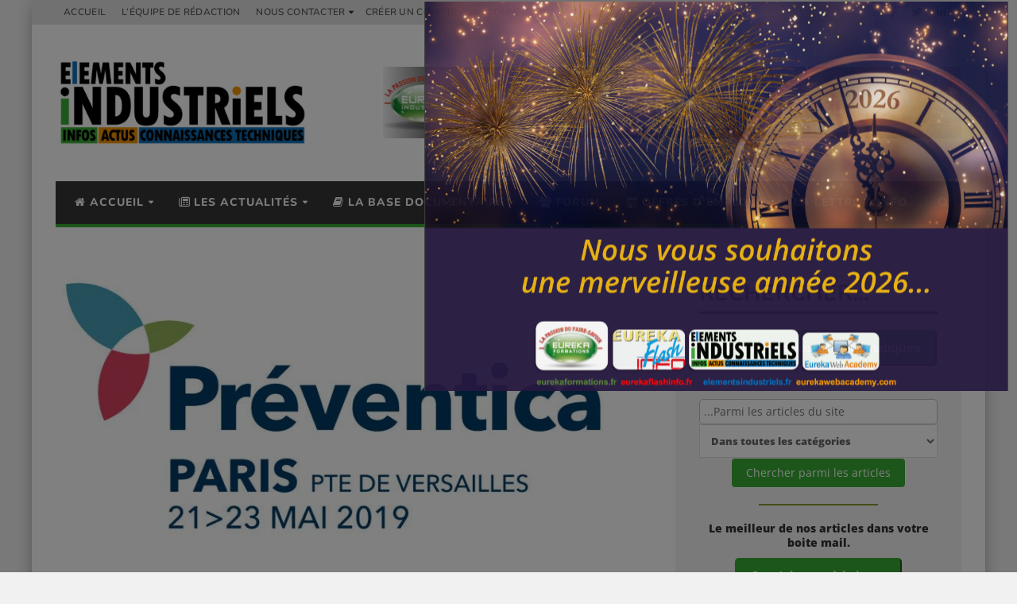

--- FILE ---
content_type: text/html; charset=UTF-8
request_url: https://eurekaregiepub.com/?_dnid=179&t=1553011260
body_size: 1402
content:
<!doctype html><html><head><meta http-equiv="Content-Type" content="text/html; charset=UTF-8" /><script type="text/javascript" src="https://eurekaregiepub.com/wp-includes/js/jquery/jquery.js"></script><script type="text/javascript" src="https://eurekaregiepub.com/wp-content/plugins/angwp/assets/dev/js/advertising.js"></script><script type="text/javascript">
					/* <![CDATA[ */
					var _adn_ = {"ajaxurl":"https://eurekaregiepub.com/wp-admin/admin-ajax.php"};
					/* ]]> */
					</script><script type="text/javascript" src="https://eurekaregiepub.com/wp-content/plugins/angwp/assets/dist/angwp.bundle.js"></script><script type="text/javascript" src="https://eurekaregiepub.com/wp-content/plugins/angwp/assets/js/embed/iframeResizer.contentWindow.min.js"></script><link rel="stylesheet" href="https://eurekaregiepub.com/wp-content/plugins/angwp/assets/dist/angwp.bundle.js.css" media="all" /><style type="text/css">body{ margin:0; padding:0;  }</style><title>ADNING - Revolutionary Ad Manager for Wordpress</title></head><body><div class="angwp_179 _ning_outer ang_zone_179 _ning_jss_zone _align_center" style="max-width:728px;width:100%;overflow:hidden;height:inherit;"><div class="_ning_label _left" style=""></div><div id="_ning_zone_179_760211680" class="_ning_zone_inner" style="width:728px; height:90px;position:relative;"><div u="slides" style="position:absolute; overflow:hidden; left:0px; top:0px;width:728px; height:90px;"><div class="slide_1 slide" idle="7000"><div class="angwp_624 _ning_cont strack_bnr _ning_hidden _align_center" data-size="728x90" data-bid="624" data-aid="179" data-lid="0" style="max-width:728px; width:100%;height:inherit;"><div class="_ning_inner" style=""><a href="https://eurekaregiepub.com?_dnlink=624&aid=179&t=1768576098" class="strack_cli _ning_link" target="_blank">&nbsp;</a><div style="max-width:728px; width:100%; height:90px;"><iframe src="https://eurekaregiepub.com/wp-content/uploads/angwp/items/624//BAN1419 EUREKA 270 01 94 2026 HTML/index.html" border="0" scrolling="no" allowtransparency="true" style="width:1px;min-width:100%;*width:100%;height:100%;border:0;"></iframe></div></div></div><div class="clear"></div></div><div class="slide_2 slide" idle="7000"><div class="angwp_627 _ning_cont strack_bnr _ning_hidden _align_center" data-size="728x90" data-bid="627" data-aid="179" data-lid="1" style="max-width:728px; width:100%;height:inherit;"><div class="_ning_inner" style=""><a href="https://eurekaregiepub.com?_dnlink=627&aid=179&t=1768576098" class="strack_cli _ning_link" target="_blank">&nbsp;</a><div style="max-width:728px; width:100%; height:90px;"><iframe src="https://eurekaregiepub.com/wp-content/uploads/angwp/items/627//BAN1427 EUREKA 270 INTER INTRA 2026 HTML/index.html" border="0" scrolling="no" allowtransparency="true" style="width:1px;min-width:100%;*width:100%;height:100%;border:0;"></iframe></div></div></div><div class="clear"></div></div><div class="slide_3 slide" idle="7000"><div class="angwp_457 _ning_cont strack_bnr _ning_hidden _align_center" data-size="728x90" data-bid="457" data-aid="179" data-lid="2" style="max-width:728px; width:100%;height:inherit;"><div class="_ning_inner" style=""><a href="https://eurekaregiepub.com?_dnlink=457&aid=179&t=1768576098" class="strack_cli _ning_link" target="_blank">&nbsp;</a><div class="_ning_elmt"><img src="https://eurekaregiepub.com/wp-content/uploads/angwp/items/457/BAN1187 EUREKASTAGEWEB NEW BAN 09 21.gif" /></div></div></div><div class="clear"></div></div><div class="slide_4 slide" idle="7000"><div class="angwp_576 _ning_cont strack_bnr _ning_hidden _align_center" data-size="728x90" data-bid="576" data-aid="179" data-lid="3" style="max-width:728px; width:100%;height:inherit;"><div class="_ning_inner" style=""><a href="https://eurekaregiepub.com?_dnlink=576&aid=179&t=1768576098" class="strack_cli _ning_link" target="_blank">&nbsp;</a><div class="_ning_elmt"><img src="https://eurekaregiepub.com/wp-content/uploads/angwp/items/576/VISCO_France_banière_728-90px.png" /></div></div></div><div class="clear"></div></div><div class="slide_5 slide" idle="7000"><div class="angwp_519 _ning_cont strack_bnr _ning_hidden _align_center" data-size="728x90" data-bid="519" data-aid="179" data-lid="4" style="max-width:728px; width:100%;height:inherit;"><div class="_ning_inner" style=""><a href="https://eurekaregiepub.com?_dnlink=519&aid=179&t=1768576098" class="strack_cli _ning_link" target="_blank">&nbsp;</a><div style="max-width:728px; width:100%; height:90px;"><iframe src="https://eurekaregiepub.com/wp-content/uploads/angwp/items/519//BAN1234 EUREKA RECRUTEMENT EMPLOI SITE EI-HTML/index.html" border="0" scrolling="no" allowtransparency="true" style="width:1px;min-width:100%;*width:100%;height:100%;border:0;"></iframe></div></div></div><div class="clear"></div></div><div class="slide_6 slide" idle="7000"><div class="angwp_588 _ning_cont strack_bnr _ning_hidden _align_center" data-size="728x90" data-bid="588" data-aid="179" data-lid="5" style="max-width:728px; width:100%;height:inherit;"><div class="_ning_inner" style=""><a href="https://eurekaregiepub.com?_dnlink=588&aid=179&t=1768576098" class="strack_cli _ning_link" target="_blank">&nbsp;</a><div style="max-width:728px; width:100%; height:90px;"><iframe src="https://eurekaregiepub.com/wp-content/uploads/angwp/items/588//BAN1348 EUREKA FORMATIONS TECHNIQUES 2024-HTML/index.html" border="0" scrolling="no" allowtransparency="true" style="width:1px;min-width:100%;*width:100%;height:100%;border:0;"></iframe></div></div></div><div class="clear"></div></div></div></div></div><div class="clear"></div>
<!-- Ads on this site are served by Adning v1.6.2 - adning.com -->
<script>jQuery(document).ready(function($){var options_179_760211680 = {$ArrowKeyNavigation:false,$DragOrientation:0,};var _SlideshowTransitions_179_760211680 = [];options_179_760211680.$AutoPlay = 1;options_179_760211680.$ArrowKeyNavigation = false;options_179_760211680.$DragOrientation = 0;options_179_760211680.$SlideshowOptions = {$Class:$JssorSlideshowRunner$,$Transitions:_SlideshowTransitions_179_760211680,$TransitionsOrder:1,$ShowLink:true};function Slider_179_760211680_ParkEventHandler(slideIndex, fromIndex)
							{
								var slide_num = slideIndex+1;
								$("#_ning_zone_179_760211680").find(".slide").parent().removeClass("activeSlide");
								$("#_ning_zone_179_760211680").find(".slide_"+slide_num).parent().addClass("activeSlide");
								$("#_ning_zone_179_760211680").find(".slide").removeClass("active");
								$("#_ning_zone_179_760211680").find(".slide_"+slide_num).addClass("active");
							}if( $("#_ning_zone_179_760211680").length ){var _ning_slider_179_760211680 = new $JssorSlider$('_ning_zone_179_760211680', options_179_760211680);_ning_slider_179_760211680.$On($JssorSlider$.$EVT_PARK, Slider_179_760211680_ParkEventHandler);}ScaleSlider();function ScaleSlider() {var parentWidth = $('#_ning_zone_179_760211680').parent().width();if(parentWidth){if( typeof _ning_slider_179_760211680 !== "undefined" ){_ning_slider_179_760211680.$ScaleWidth(parentWidth);}}else{window.setTimeout(ScaleSlider, 30);}$("._ning_cont").ningResponsive();}$(window).bind("load", ScaleSlider);$(window).bind("resize", ScaleSlider);$(window).bind("orientationchange", ScaleSlider);});</script><style></style><!-- / Adning. -->

</body></html>

--- FILE ---
content_type: text/html; charset=UTF-8
request_url: https://eurekaregiepub.com/?_dnid=182&t=1553011259
body_size: 1199
content:
<!doctype html><html><head><meta http-equiv="Content-Type" content="text/html; charset=UTF-8" /><script type="text/javascript" src="https://eurekaregiepub.com/wp-includes/js/jquery/jquery.js"></script><script type="text/javascript" src="https://eurekaregiepub.com/wp-content/plugins/angwp/assets/dev/js/advertising.js"></script><script type="text/javascript">
					/* <![CDATA[ */
					var _adn_ = {"ajaxurl":"https://eurekaregiepub.com/wp-admin/admin-ajax.php"};
					/* ]]> */
					</script><script type="text/javascript" src="https://eurekaregiepub.com/wp-content/plugins/angwp/assets/dist/angwp.bundle.js"></script><script type="text/javascript" src="https://eurekaregiepub.com/wp-content/plugins/angwp/assets/js/embed/iframeResizer.contentWindow.min.js"></script><link rel="stylesheet" href="https://eurekaregiepub.com/wp-content/plugins/angwp/assets/dist/angwp.bundle.js.css" media="all" /><style type="text/css">body{ margin:0; padding:0;  }</style><title>ADNING - Revolutionary Ad Manager for Wordpress</title></head><body><div class="angwp_182 _ning_outer ang_zone_182 _ning_jss_zone _align_center" style="max-width:300px;width:100%;overflow:hidden;height:inherit;"><div class="_ning_label _left" style=""></div><div id="_ning_zone_182_519350489" class="_ning_zone_inner" style="width:300px; height:250px;position:relative;"><div u="slides" style="position:absolute; overflow:hidden; left:0px; top:0px;width:300px; height:250px;"><div class="slide_1 slide" idle="7000"><div class="angwp_230 _ning_cont strack_bnr _ning_hidden _align_center" data-size="300x250" data-bid="230" data-aid="182" data-lid="0" style="max-width:300px; width:100%;height:inherit;"><div class="_ning_inner" style=""><a href="https://eurekaregiepub.com?_dnlink=230&aid=182&t=1768576098" class="strack_cli _ning_link" target="_blank">&nbsp;</a><div style="max-width:300px; width:100%; height:250px;"><iframe src="https://eurekaregiepub.com/wp-content/uploads/angwp/items/230//BAN1018 EUREKA BANNIERE FORUM EI 300X250-HTML/index.html" border="0" scrolling="no" allowtransparency="true" style="width:1px;min-width:100%;*width:100%;height:100%;border:0;"></iframe></div></div></div><div class="clear"></div></div><div class="slide_2 slide" idle="7000"><div class="angwp_358 _ning_cont _ning_hidden _align_center" data-size="300x250" data-bid="358" data-aid="182" style="max-width:300px; width:100%;height:inherit;"><div class="_ning_inner" style=""><a href="https://eurekaregiepub.com?_dnlink=358&aid=182&t=1768576098" class="strack_cli _ning_link" target="_blank">&nbsp;</a><div style="max-width:300px; width:100%; height:250px;"><iframe src="https://eurekaregiepub.com/wp-content/uploads/angwp/items/358//BAN1082 EUREKA STAGEWEB GENERAL NEWS-HTML/index.html" border="0" scrolling="no" allowtransparency="true" style="width:1px;min-width:100%;*width:100%;height:100%;border:0;"></iframe></div></div></div><div class="clear"></div></div></div></div></div><div class="clear"></div>
<!-- Ads on this site are served by Adning v1.6.2 - adning.com -->
<script>jQuery(document).ready(function($){var options_182_519350489 = {$ArrowKeyNavigation:false,$DragOrientation:0,};var _SlideshowTransitions_182_519350489 = [];options_182_519350489.$AutoPlay = 1;options_182_519350489.$ArrowKeyNavigation = false;options_182_519350489.$DragOrientation = 0;options_182_519350489.$SlideshowOptions = {$Class:$JssorSlideshowRunner$,$Transitions:_SlideshowTransitions_182_519350489,$TransitionsOrder:1,$ShowLink:true};function Slider_182_519350489_ParkEventHandler(slideIndex, fromIndex)
							{
								var slide_num = slideIndex+1;
								$("#_ning_zone_182_519350489").find(".slide").parent().removeClass("activeSlide");
								$("#_ning_zone_182_519350489").find(".slide_"+slide_num).parent().addClass("activeSlide");
								$("#_ning_zone_182_519350489").find(".slide").removeClass("active");
								$("#_ning_zone_182_519350489").find(".slide_"+slide_num).addClass("active");
							}if( $("#_ning_zone_182_519350489").length ){var _ning_slider_182_519350489 = new $JssorSlider$('_ning_zone_182_519350489', options_182_519350489);_ning_slider_182_519350489.$On($JssorSlider$.$EVT_PARK, Slider_182_519350489_ParkEventHandler);}ScaleSlider();function ScaleSlider() {var parentWidth = $('#_ning_zone_182_519350489').parent().width();if(parentWidth){if( typeof _ning_slider_182_519350489 !== "undefined" ){_ning_slider_182_519350489.$ScaleWidth(parentWidth);}}else{window.setTimeout(ScaleSlider, 30);}$("._ning_cont").ningResponsive();}$(window).bind("load", ScaleSlider);$(window).bind("resize", ScaleSlider);$(window).bind("orientationchange", ScaleSlider);});</script><style></style><!-- / Adning. -->

</body></html>

--- FILE ---
content_type: text/html; charset=UTF-8
request_url: https://elementsindustriels.fr/wp-admin/admin-ajax.php
body_size: 143
content:
{"status":"OK","events-data":{"onload-item":"popup-2022-01-03-09-21-20","onload-mode":"once-period","onload-mode-period":48,"onload-mode-delay":1,"onload-mode-close-delay":15,"onscroll-item":"popup-2021-11-25-10-38-55","onscroll-mode":"once-period","onscroll-mode-period":24,"onscroll-mode-offset":"70%","onexit-item":"DD9EJqZHG4XdYwVA*DD9EJqZHG4XdYwVA","onexit-mode":"once-period","onexit-mode-period":72},"items-html":"","inline-forms":[""]}

--- FILE ---
content_type: text/html; charset=utf-8
request_url: https://www.google.com/recaptcha/api2/anchor?ar=1&k=6LfgDowUAAAAAJ_JK53mCHEuQ36aIOFdIy5Avzcv&co=aHR0cHM6Ly9lbGVtZW50c2luZHVzdHJpZWxzLmZyOjQ0Mw..&hl=en&v=PoyoqOPhxBO7pBk68S4YbpHZ&size=invisible&anchor-ms=20000&execute-ms=30000&cb=1de9wauw13er
body_size: 48933
content:
<!DOCTYPE HTML><html dir="ltr" lang="en"><head><meta http-equiv="Content-Type" content="text/html; charset=UTF-8">
<meta http-equiv="X-UA-Compatible" content="IE=edge">
<title>reCAPTCHA</title>
<style type="text/css">
/* cyrillic-ext */
@font-face {
  font-family: 'Roboto';
  font-style: normal;
  font-weight: 400;
  font-stretch: 100%;
  src: url(//fonts.gstatic.com/s/roboto/v48/KFO7CnqEu92Fr1ME7kSn66aGLdTylUAMa3GUBHMdazTgWw.woff2) format('woff2');
  unicode-range: U+0460-052F, U+1C80-1C8A, U+20B4, U+2DE0-2DFF, U+A640-A69F, U+FE2E-FE2F;
}
/* cyrillic */
@font-face {
  font-family: 'Roboto';
  font-style: normal;
  font-weight: 400;
  font-stretch: 100%;
  src: url(//fonts.gstatic.com/s/roboto/v48/KFO7CnqEu92Fr1ME7kSn66aGLdTylUAMa3iUBHMdazTgWw.woff2) format('woff2');
  unicode-range: U+0301, U+0400-045F, U+0490-0491, U+04B0-04B1, U+2116;
}
/* greek-ext */
@font-face {
  font-family: 'Roboto';
  font-style: normal;
  font-weight: 400;
  font-stretch: 100%;
  src: url(//fonts.gstatic.com/s/roboto/v48/KFO7CnqEu92Fr1ME7kSn66aGLdTylUAMa3CUBHMdazTgWw.woff2) format('woff2');
  unicode-range: U+1F00-1FFF;
}
/* greek */
@font-face {
  font-family: 'Roboto';
  font-style: normal;
  font-weight: 400;
  font-stretch: 100%;
  src: url(//fonts.gstatic.com/s/roboto/v48/KFO7CnqEu92Fr1ME7kSn66aGLdTylUAMa3-UBHMdazTgWw.woff2) format('woff2');
  unicode-range: U+0370-0377, U+037A-037F, U+0384-038A, U+038C, U+038E-03A1, U+03A3-03FF;
}
/* math */
@font-face {
  font-family: 'Roboto';
  font-style: normal;
  font-weight: 400;
  font-stretch: 100%;
  src: url(//fonts.gstatic.com/s/roboto/v48/KFO7CnqEu92Fr1ME7kSn66aGLdTylUAMawCUBHMdazTgWw.woff2) format('woff2');
  unicode-range: U+0302-0303, U+0305, U+0307-0308, U+0310, U+0312, U+0315, U+031A, U+0326-0327, U+032C, U+032F-0330, U+0332-0333, U+0338, U+033A, U+0346, U+034D, U+0391-03A1, U+03A3-03A9, U+03B1-03C9, U+03D1, U+03D5-03D6, U+03F0-03F1, U+03F4-03F5, U+2016-2017, U+2034-2038, U+203C, U+2040, U+2043, U+2047, U+2050, U+2057, U+205F, U+2070-2071, U+2074-208E, U+2090-209C, U+20D0-20DC, U+20E1, U+20E5-20EF, U+2100-2112, U+2114-2115, U+2117-2121, U+2123-214F, U+2190, U+2192, U+2194-21AE, U+21B0-21E5, U+21F1-21F2, U+21F4-2211, U+2213-2214, U+2216-22FF, U+2308-230B, U+2310, U+2319, U+231C-2321, U+2336-237A, U+237C, U+2395, U+239B-23B7, U+23D0, U+23DC-23E1, U+2474-2475, U+25AF, U+25B3, U+25B7, U+25BD, U+25C1, U+25CA, U+25CC, U+25FB, U+266D-266F, U+27C0-27FF, U+2900-2AFF, U+2B0E-2B11, U+2B30-2B4C, U+2BFE, U+3030, U+FF5B, U+FF5D, U+1D400-1D7FF, U+1EE00-1EEFF;
}
/* symbols */
@font-face {
  font-family: 'Roboto';
  font-style: normal;
  font-weight: 400;
  font-stretch: 100%;
  src: url(//fonts.gstatic.com/s/roboto/v48/KFO7CnqEu92Fr1ME7kSn66aGLdTylUAMaxKUBHMdazTgWw.woff2) format('woff2');
  unicode-range: U+0001-000C, U+000E-001F, U+007F-009F, U+20DD-20E0, U+20E2-20E4, U+2150-218F, U+2190, U+2192, U+2194-2199, U+21AF, U+21E6-21F0, U+21F3, U+2218-2219, U+2299, U+22C4-22C6, U+2300-243F, U+2440-244A, U+2460-24FF, U+25A0-27BF, U+2800-28FF, U+2921-2922, U+2981, U+29BF, U+29EB, U+2B00-2BFF, U+4DC0-4DFF, U+FFF9-FFFB, U+10140-1018E, U+10190-1019C, U+101A0, U+101D0-101FD, U+102E0-102FB, U+10E60-10E7E, U+1D2C0-1D2D3, U+1D2E0-1D37F, U+1F000-1F0FF, U+1F100-1F1AD, U+1F1E6-1F1FF, U+1F30D-1F30F, U+1F315, U+1F31C, U+1F31E, U+1F320-1F32C, U+1F336, U+1F378, U+1F37D, U+1F382, U+1F393-1F39F, U+1F3A7-1F3A8, U+1F3AC-1F3AF, U+1F3C2, U+1F3C4-1F3C6, U+1F3CA-1F3CE, U+1F3D4-1F3E0, U+1F3ED, U+1F3F1-1F3F3, U+1F3F5-1F3F7, U+1F408, U+1F415, U+1F41F, U+1F426, U+1F43F, U+1F441-1F442, U+1F444, U+1F446-1F449, U+1F44C-1F44E, U+1F453, U+1F46A, U+1F47D, U+1F4A3, U+1F4B0, U+1F4B3, U+1F4B9, U+1F4BB, U+1F4BF, U+1F4C8-1F4CB, U+1F4D6, U+1F4DA, U+1F4DF, U+1F4E3-1F4E6, U+1F4EA-1F4ED, U+1F4F7, U+1F4F9-1F4FB, U+1F4FD-1F4FE, U+1F503, U+1F507-1F50B, U+1F50D, U+1F512-1F513, U+1F53E-1F54A, U+1F54F-1F5FA, U+1F610, U+1F650-1F67F, U+1F687, U+1F68D, U+1F691, U+1F694, U+1F698, U+1F6AD, U+1F6B2, U+1F6B9-1F6BA, U+1F6BC, U+1F6C6-1F6CF, U+1F6D3-1F6D7, U+1F6E0-1F6EA, U+1F6F0-1F6F3, U+1F6F7-1F6FC, U+1F700-1F7FF, U+1F800-1F80B, U+1F810-1F847, U+1F850-1F859, U+1F860-1F887, U+1F890-1F8AD, U+1F8B0-1F8BB, U+1F8C0-1F8C1, U+1F900-1F90B, U+1F93B, U+1F946, U+1F984, U+1F996, U+1F9E9, U+1FA00-1FA6F, U+1FA70-1FA7C, U+1FA80-1FA89, U+1FA8F-1FAC6, U+1FACE-1FADC, U+1FADF-1FAE9, U+1FAF0-1FAF8, U+1FB00-1FBFF;
}
/* vietnamese */
@font-face {
  font-family: 'Roboto';
  font-style: normal;
  font-weight: 400;
  font-stretch: 100%;
  src: url(//fonts.gstatic.com/s/roboto/v48/KFO7CnqEu92Fr1ME7kSn66aGLdTylUAMa3OUBHMdazTgWw.woff2) format('woff2');
  unicode-range: U+0102-0103, U+0110-0111, U+0128-0129, U+0168-0169, U+01A0-01A1, U+01AF-01B0, U+0300-0301, U+0303-0304, U+0308-0309, U+0323, U+0329, U+1EA0-1EF9, U+20AB;
}
/* latin-ext */
@font-face {
  font-family: 'Roboto';
  font-style: normal;
  font-weight: 400;
  font-stretch: 100%;
  src: url(//fonts.gstatic.com/s/roboto/v48/KFO7CnqEu92Fr1ME7kSn66aGLdTylUAMa3KUBHMdazTgWw.woff2) format('woff2');
  unicode-range: U+0100-02BA, U+02BD-02C5, U+02C7-02CC, U+02CE-02D7, U+02DD-02FF, U+0304, U+0308, U+0329, U+1D00-1DBF, U+1E00-1E9F, U+1EF2-1EFF, U+2020, U+20A0-20AB, U+20AD-20C0, U+2113, U+2C60-2C7F, U+A720-A7FF;
}
/* latin */
@font-face {
  font-family: 'Roboto';
  font-style: normal;
  font-weight: 400;
  font-stretch: 100%;
  src: url(//fonts.gstatic.com/s/roboto/v48/KFO7CnqEu92Fr1ME7kSn66aGLdTylUAMa3yUBHMdazQ.woff2) format('woff2');
  unicode-range: U+0000-00FF, U+0131, U+0152-0153, U+02BB-02BC, U+02C6, U+02DA, U+02DC, U+0304, U+0308, U+0329, U+2000-206F, U+20AC, U+2122, U+2191, U+2193, U+2212, U+2215, U+FEFF, U+FFFD;
}
/* cyrillic-ext */
@font-face {
  font-family: 'Roboto';
  font-style: normal;
  font-weight: 500;
  font-stretch: 100%;
  src: url(//fonts.gstatic.com/s/roboto/v48/KFO7CnqEu92Fr1ME7kSn66aGLdTylUAMa3GUBHMdazTgWw.woff2) format('woff2');
  unicode-range: U+0460-052F, U+1C80-1C8A, U+20B4, U+2DE0-2DFF, U+A640-A69F, U+FE2E-FE2F;
}
/* cyrillic */
@font-face {
  font-family: 'Roboto';
  font-style: normal;
  font-weight: 500;
  font-stretch: 100%;
  src: url(//fonts.gstatic.com/s/roboto/v48/KFO7CnqEu92Fr1ME7kSn66aGLdTylUAMa3iUBHMdazTgWw.woff2) format('woff2');
  unicode-range: U+0301, U+0400-045F, U+0490-0491, U+04B0-04B1, U+2116;
}
/* greek-ext */
@font-face {
  font-family: 'Roboto';
  font-style: normal;
  font-weight: 500;
  font-stretch: 100%;
  src: url(//fonts.gstatic.com/s/roboto/v48/KFO7CnqEu92Fr1ME7kSn66aGLdTylUAMa3CUBHMdazTgWw.woff2) format('woff2');
  unicode-range: U+1F00-1FFF;
}
/* greek */
@font-face {
  font-family: 'Roboto';
  font-style: normal;
  font-weight: 500;
  font-stretch: 100%;
  src: url(//fonts.gstatic.com/s/roboto/v48/KFO7CnqEu92Fr1ME7kSn66aGLdTylUAMa3-UBHMdazTgWw.woff2) format('woff2');
  unicode-range: U+0370-0377, U+037A-037F, U+0384-038A, U+038C, U+038E-03A1, U+03A3-03FF;
}
/* math */
@font-face {
  font-family: 'Roboto';
  font-style: normal;
  font-weight: 500;
  font-stretch: 100%;
  src: url(//fonts.gstatic.com/s/roboto/v48/KFO7CnqEu92Fr1ME7kSn66aGLdTylUAMawCUBHMdazTgWw.woff2) format('woff2');
  unicode-range: U+0302-0303, U+0305, U+0307-0308, U+0310, U+0312, U+0315, U+031A, U+0326-0327, U+032C, U+032F-0330, U+0332-0333, U+0338, U+033A, U+0346, U+034D, U+0391-03A1, U+03A3-03A9, U+03B1-03C9, U+03D1, U+03D5-03D6, U+03F0-03F1, U+03F4-03F5, U+2016-2017, U+2034-2038, U+203C, U+2040, U+2043, U+2047, U+2050, U+2057, U+205F, U+2070-2071, U+2074-208E, U+2090-209C, U+20D0-20DC, U+20E1, U+20E5-20EF, U+2100-2112, U+2114-2115, U+2117-2121, U+2123-214F, U+2190, U+2192, U+2194-21AE, U+21B0-21E5, U+21F1-21F2, U+21F4-2211, U+2213-2214, U+2216-22FF, U+2308-230B, U+2310, U+2319, U+231C-2321, U+2336-237A, U+237C, U+2395, U+239B-23B7, U+23D0, U+23DC-23E1, U+2474-2475, U+25AF, U+25B3, U+25B7, U+25BD, U+25C1, U+25CA, U+25CC, U+25FB, U+266D-266F, U+27C0-27FF, U+2900-2AFF, U+2B0E-2B11, U+2B30-2B4C, U+2BFE, U+3030, U+FF5B, U+FF5D, U+1D400-1D7FF, U+1EE00-1EEFF;
}
/* symbols */
@font-face {
  font-family: 'Roboto';
  font-style: normal;
  font-weight: 500;
  font-stretch: 100%;
  src: url(//fonts.gstatic.com/s/roboto/v48/KFO7CnqEu92Fr1ME7kSn66aGLdTylUAMaxKUBHMdazTgWw.woff2) format('woff2');
  unicode-range: U+0001-000C, U+000E-001F, U+007F-009F, U+20DD-20E0, U+20E2-20E4, U+2150-218F, U+2190, U+2192, U+2194-2199, U+21AF, U+21E6-21F0, U+21F3, U+2218-2219, U+2299, U+22C4-22C6, U+2300-243F, U+2440-244A, U+2460-24FF, U+25A0-27BF, U+2800-28FF, U+2921-2922, U+2981, U+29BF, U+29EB, U+2B00-2BFF, U+4DC0-4DFF, U+FFF9-FFFB, U+10140-1018E, U+10190-1019C, U+101A0, U+101D0-101FD, U+102E0-102FB, U+10E60-10E7E, U+1D2C0-1D2D3, U+1D2E0-1D37F, U+1F000-1F0FF, U+1F100-1F1AD, U+1F1E6-1F1FF, U+1F30D-1F30F, U+1F315, U+1F31C, U+1F31E, U+1F320-1F32C, U+1F336, U+1F378, U+1F37D, U+1F382, U+1F393-1F39F, U+1F3A7-1F3A8, U+1F3AC-1F3AF, U+1F3C2, U+1F3C4-1F3C6, U+1F3CA-1F3CE, U+1F3D4-1F3E0, U+1F3ED, U+1F3F1-1F3F3, U+1F3F5-1F3F7, U+1F408, U+1F415, U+1F41F, U+1F426, U+1F43F, U+1F441-1F442, U+1F444, U+1F446-1F449, U+1F44C-1F44E, U+1F453, U+1F46A, U+1F47D, U+1F4A3, U+1F4B0, U+1F4B3, U+1F4B9, U+1F4BB, U+1F4BF, U+1F4C8-1F4CB, U+1F4D6, U+1F4DA, U+1F4DF, U+1F4E3-1F4E6, U+1F4EA-1F4ED, U+1F4F7, U+1F4F9-1F4FB, U+1F4FD-1F4FE, U+1F503, U+1F507-1F50B, U+1F50D, U+1F512-1F513, U+1F53E-1F54A, U+1F54F-1F5FA, U+1F610, U+1F650-1F67F, U+1F687, U+1F68D, U+1F691, U+1F694, U+1F698, U+1F6AD, U+1F6B2, U+1F6B9-1F6BA, U+1F6BC, U+1F6C6-1F6CF, U+1F6D3-1F6D7, U+1F6E0-1F6EA, U+1F6F0-1F6F3, U+1F6F7-1F6FC, U+1F700-1F7FF, U+1F800-1F80B, U+1F810-1F847, U+1F850-1F859, U+1F860-1F887, U+1F890-1F8AD, U+1F8B0-1F8BB, U+1F8C0-1F8C1, U+1F900-1F90B, U+1F93B, U+1F946, U+1F984, U+1F996, U+1F9E9, U+1FA00-1FA6F, U+1FA70-1FA7C, U+1FA80-1FA89, U+1FA8F-1FAC6, U+1FACE-1FADC, U+1FADF-1FAE9, U+1FAF0-1FAF8, U+1FB00-1FBFF;
}
/* vietnamese */
@font-face {
  font-family: 'Roboto';
  font-style: normal;
  font-weight: 500;
  font-stretch: 100%;
  src: url(//fonts.gstatic.com/s/roboto/v48/KFO7CnqEu92Fr1ME7kSn66aGLdTylUAMa3OUBHMdazTgWw.woff2) format('woff2');
  unicode-range: U+0102-0103, U+0110-0111, U+0128-0129, U+0168-0169, U+01A0-01A1, U+01AF-01B0, U+0300-0301, U+0303-0304, U+0308-0309, U+0323, U+0329, U+1EA0-1EF9, U+20AB;
}
/* latin-ext */
@font-face {
  font-family: 'Roboto';
  font-style: normal;
  font-weight: 500;
  font-stretch: 100%;
  src: url(//fonts.gstatic.com/s/roboto/v48/KFO7CnqEu92Fr1ME7kSn66aGLdTylUAMa3KUBHMdazTgWw.woff2) format('woff2');
  unicode-range: U+0100-02BA, U+02BD-02C5, U+02C7-02CC, U+02CE-02D7, U+02DD-02FF, U+0304, U+0308, U+0329, U+1D00-1DBF, U+1E00-1E9F, U+1EF2-1EFF, U+2020, U+20A0-20AB, U+20AD-20C0, U+2113, U+2C60-2C7F, U+A720-A7FF;
}
/* latin */
@font-face {
  font-family: 'Roboto';
  font-style: normal;
  font-weight: 500;
  font-stretch: 100%;
  src: url(//fonts.gstatic.com/s/roboto/v48/KFO7CnqEu92Fr1ME7kSn66aGLdTylUAMa3yUBHMdazQ.woff2) format('woff2');
  unicode-range: U+0000-00FF, U+0131, U+0152-0153, U+02BB-02BC, U+02C6, U+02DA, U+02DC, U+0304, U+0308, U+0329, U+2000-206F, U+20AC, U+2122, U+2191, U+2193, U+2212, U+2215, U+FEFF, U+FFFD;
}
/* cyrillic-ext */
@font-face {
  font-family: 'Roboto';
  font-style: normal;
  font-weight: 900;
  font-stretch: 100%;
  src: url(//fonts.gstatic.com/s/roboto/v48/KFO7CnqEu92Fr1ME7kSn66aGLdTylUAMa3GUBHMdazTgWw.woff2) format('woff2');
  unicode-range: U+0460-052F, U+1C80-1C8A, U+20B4, U+2DE0-2DFF, U+A640-A69F, U+FE2E-FE2F;
}
/* cyrillic */
@font-face {
  font-family: 'Roboto';
  font-style: normal;
  font-weight: 900;
  font-stretch: 100%;
  src: url(//fonts.gstatic.com/s/roboto/v48/KFO7CnqEu92Fr1ME7kSn66aGLdTylUAMa3iUBHMdazTgWw.woff2) format('woff2');
  unicode-range: U+0301, U+0400-045F, U+0490-0491, U+04B0-04B1, U+2116;
}
/* greek-ext */
@font-face {
  font-family: 'Roboto';
  font-style: normal;
  font-weight: 900;
  font-stretch: 100%;
  src: url(//fonts.gstatic.com/s/roboto/v48/KFO7CnqEu92Fr1ME7kSn66aGLdTylUAMa3CUBHMdazTgWw.woff2) format('woff2');
  unicode-range: U+1F00-1FFF;
}
/* greek */
@font-face {
  font-family: 'Roboto';
  font-style: normal;
  font-weight: 900;
  font-stretch: 100%;
  src: url(//fonts.gstatic.com/s/roboto/v48/KFO7CnqEu92Fr1ME7kSn66aGLdTylUAMa3-UBHMdazTgWw.woff2) format('woff2');
  unicode-range: U+0370-0377, U+037A-037F, U+0384-038A, U+038C, U+038E-03A1, U+03A3-03FF;
}
/* math */
@font-face {
  font-family: 'Roboto';
  font-style: normal;
  font-weight: 900;
  font-stretch: 100%;
  src: url(//fonts.gstatic.com/s/roboto/v48/KFO7CnqEu92Fr1ME7kSn66aGLdTylUAMawCUBHMdazTgWw.woff2) format('woff2');
  unicode-range: U+0302-0303, U+0305, U+0307-0308, U+0310, U+0312, U+0315, U+031A, U+0326-0327, U+032C, U+032F-0330, U+0332-0333, U+0338, U+033A, U+0346, U+034D, U+0391-03A1, U+03A3-03A9, U+03B1-03C9, U+03D1, U+03D5-03D6, U+03F0-03F1, U+03F4-03F5, U+2016-2017, U+2034-2038, U+203C, U+2040, U+2043, U+2047, U+2050, U+2057, U+205F, U+2070-2071, U+2074-208E, U+2090-209C, U+20D0-20DC, U+20E1, U+20E5-20EF, U+2100-2112, U+2114-2115, U+2117-2121, U+2123-214F, U+2190, U+2192, U+2194-21AE, U+21B0-21E5, U+21F1-21F2, U+21F4-2211, U+2213-2214, U+2216-22FF, U+2308-230B, U+2310, U+2319, U+231C-2321, U+2336-237A, U+237C, U+2395, U+239B-23B7, U+23D0, U+23DC-23E1, U+2474-2475, U+25AF, U+25B3, U+25B7, U+25BD, U+25C1, U+25CA, U+25CC, U+25FB, U+266D-266F, U+27C0-27FF, U+2900-2AFF, U+2B0E-2B11, U+2B30-2B4C, U+2BFE, U+3030, U+FF5B, U+FF5D, U+1D400-1D7FF, U+1EE00-1EEFF;
}
/* symbols */
@font-face {
  font-family: 'Roboto';
  font-style: normal;
  font-weight: 900;
  font-stretch: 100%;
  src: url(//fonts.gstatic.com/s/roboto/v48/KFO7CnqEu92Fr1ME7kSn66aGLdTylUAMaxKUBHMdazTgWw.woff2) format('woff2');
  unicode-range: U+0001-000C, U+000E-001F, U+007F-009F, U+20DD-20E0, U+20E2-20E4, U+2150-218F, U+2190, U+2192, U+2194-2199, U+21AF, U+21E6-21F0, U+21F3, U+2218-2219, U+2299, U+22C4-22C6, U+2300-243F, U+2440-244A, U+2460-24FF, U+25A0-27BF, U+2800-28FF, U+2921-2922, U+2981, U+29BF, U+29EB, U+2B00-2BFF, U+4DC0-4DFF, U+FFF9-FFFB, U+10140-1018E, U+10190-1019C, U+101A0, U+101D0-101FD, U+102E0-102FB, U+10E60-10E7E, U+1D2C0-1D2D3, U+1D2E0-1D37F, U+1F000-1F0FF, U+1F100-1F1AD, U+1F1E6-1F1FF, U+1F30D-1F30F, U+1F315, U+1F31C, U+1F31E, U+1F320-1F32C, U+1F336, U+1F378, U+1F37D, U+1F382, U+1F393-1F39F, U+1F3A7-1F3A8, U+1F3AC-1F3AF, U+1F3C2, U+1F3C4-1F3C6, U+1F3CA-1F3CE, U+1F3D4-1F3E0, U+1F3ED, U+1F3F1-1F3F3, U+1F3F5-1F3F7, U+1F408, U+1F415, U+1F41F, U+1F426, U+1F43F, U+1F441-1F442, U+1F444, U+1F446-1F449, U+1F44C-1F44E, U+1F453, U+1F46A, U+1F47D, U+1F4A3, U+1F4B0, U+1F4B3, U+1F4B9, U+1F4BB, U+1F4BF, U+1F4C8-1F4CB, U+1F4D6, U+1F4DA, U+1F4DF, U+1F4E3-1F4E6, U+1F4EA-1F4ED, U+1F4F7, U+1F4F9-1F4FB, U+1F4FD-1F4FE, U+1F503, U+1F507-1F50B, U+1F50D, U+1F512-1F513, U+1F53E-1F54A, U+1F54F-1F5FA, U+1F610, U+1F650-1F67F, U+1F687, U+1F68D, U+1F691, U+1F694, U+1F698, U+1F6AD, U+1F6B2, U+1F6B9-1F6BA, U+1F6BC, U+1F6C6-1F6CF, U+1F6D3-1F6D7, U+1F6E0-1F6EA, U+1F6F0-1F6F3, U+1F6F7-1F6FC, U+1F700-1F7FF, U+1F800-1F80B, U+1F810-1F847, U+1F850-1F859, U+1F860-1F887, U+1F890-1F8AD, U+1F8B0-1F8BB, U+1F8C0-1F8C1, U+1F900-1F90B, U+1F93B, U+1F946, U+1F984, U+1F996, U+1F9E9, U+1FA00-1FA6F, U+1FA70-1FA7C, U+1FA80-1FA89, U+1FA8F-1FAC6, U+1FACE-1FADC, U+1FADF-1FAE9, U+1FAF0-1FAF8, U+1FB00-1FBFF;
}
/* vietnamese */
@font-face {
  font-family: 'Roboto';
  font-style: normal;
  font-weight: 900;
  font-stretch: 100%;
  src: url(//fonts.gstatic.com/s/roboto/v48/KFO7CnqEu92Fr1ME7kSn66aGLdTylUAMa3OUBHMdazTgWw.woff2) format('woff2');
  unicode-range: U+0102-0103, U+0110-0111, U+0128-0129, U+0168-0169, U+01A0-01A1, U+01AF-01B0, U+0300-0301, U+0303-0304, U+0308-0309, U+0323, U+0329, U+1EA0-1EF9, U+20AB;
}
/* latin-ext */
@font-face {
  font-family: 'Roboto';
  font-style: normal;
  font-weight: 900;
  font-stretch: 100%;
  src: url(//fonts.gstatic.com/s/roboto/v48/KFO7CnqEu92Fr1ME7kSn66aGLdTylUAMa3KUBHMdazTgWw.woff2) format('woff2');
  unicode-range: U+0100-02BA, U+02BD-02C5, U+02C7-02CC, U+02CE-02D7, U+02DD-02FF, U+0304, U+0308, U+0329, U+1D00-1DBF, U+1E00-1E9F, U+1EF2-1EFF, U+2020, U+20A0-20AB, U+20AD-20C0, U+2113, U+2C60-2C7F, U+A720-A7FF;
}
/* latin */
@font-face {
  font-family: 'Roboto';
  font-style: normal;
  font-weight: 900;
  font-stretch: 100%;
  src: url(//fonts.gstatic.com/s/roboto/v48/KFO7CnqEu92Fr1ME7kSn66aGLdTylUAMa3yUBHMdazQ.woff2) format('woff2');
  unicode-range: U+0000-00FF, U+0131, U+0152-0153, U+02BB-02BC, U+02C6, U+02DA, U+02DC, U+0304, U+0308, U+0329, U+2000-206F, U+20AC, U+2122, U+2191, U+2193, U+2212, U+2215, U+FEFF, U+FFFD;
}

</style>
<link rel="stylesheet" type="text/css" href="https://www.gstatic.com/recaptcha/releases/PoyoqOPhxBO7pBk68S4YbpHZ/styles__ltr.css">
<script nonce="vImDV83drY2JoPKc-MS2ug" type="text/javascript">window['__recaptcha_api'] = 'https://www.google.com/recaptcha/api2/';</script>
<script type="text/javascript" src="https://www.gstatic.com/recaptcha/releases/PoyoqOPhxBO7pBk68S4YbpHZ/recaptcha__en.js" nonce="vImDV83drY2JoPKc-MS2ug">
      
    </script></head>
<body><div id="rc-anchor-alert" class="rc-anchor-alert"></div>
<input type="hidden" id="recaptcha-token" value="[base64]">
<script type="text/javascript" nonce="vImDV83drY2JoPKc-MS2ug">
      recaptcha.anchor.Main.init("[\x22ainput\x22,[\x22bgdata\x22,\x22\x22,\[base64]/[base64]/[base64]/[base64]/cjw8ejpyPj4+eil9Y2F0Y2gobCl7dGhyb3cgbDt9fSxIPWZ1bmN0aW9uKHcsdCx6KXtpZih3PT0xOTR8fHc9PTIwOCl0LnZbd10/dC52W3ddLmNvbmNhdCh6KTp0LnZbd109b2Yoeix0KTtlbHNle2lmKHQuYkImJnchPTMxNylyZXR1cm47dz09NjZ8fHc9PTEyMnx8dz09NDcwfHx3PT00NHx8dz09NDE2fHx3PT0zOTd8fHc9PTQyMXx8dz09Njh8fHc9PTcwfHx3PT0xODQ/[base64]/[base64]/[base64]/bmV3IGRbVl0oSlswXSk6cD09Mj9uZXcgZFtWXShKWzBdLEpbMV0pOnA9PTM/bmV3IGRbVl0oSlswXSxKWzFdLEpbMl0pOnA9PTQ/[base64]/[base64]/[base64]/[base64]\x22,\[base64]\\u003d\\u003d\x22,\x22R8KHw4hnXjAkwrIIc2s7UsOEbmYTwoLDtSBpwqJzR8K1ITMgBcO3w6XDgsO/wrjDnsOdUcOswo4IesKhw4/DtsOVwpTDgUktWQTDoHwxwoHCnW/DuS4nwrg+LsOvwrTDkMOew4fCrsOoFXLDixghw6rDkMOhNcOlw4oTw6rDj0nDuT/DjWXCjEFLdcOoVgvDuS1xw5rDu1Qiwr5ow68uP33DpMOoAsKVacKfWMO0csKXYsO7XjBcBcKAS8Ogd1VQw7jCiR3ClnnCoC/ClUDDu3N4w7YULMOMQHIjwoHDrRtXFErCp1kswqbDtmvDksK7w4TCtVgDw6/CoR4bwrnCi8OwwozDlcKoKmXCpMKoKDI1woc0wqF5wqTDlUzCujHDmXF0ScK7w5g2WcKTwqYfU0bDiMOHIhp2EcK8w4zDqiDCjjcfBltrw4TChsOsf8OOw71SwpNWwqIFw6dsUMKYw7DDu8O4Bj/DosOuwofChMOpPmfCrsKFwq7CkFDDgkDDicOjSSc1WMKZw4R8w4rDolHDtcOeA8KUewDDtlPDkMK2M8ONEFcBw5UdbsOFwrUrFcO1Ojw/wovCo8OPwqRTwpsqdW7DmUM8wqrDusKhwrDDtsK+woVDEB/CnsKcJ1cbwo3DgMK/PS8YEsOWwo/CjhnDjcObVGIGwqnCssKtO8O0Q2rCuMODw6/Dk8Kvw7XDq1NXw6d2VC5Nw4tHUlc6OX3DlcOlFFnCsEfCplnDkMOLDFnChcKuOybChH/CjH9GLMOCwq/Cq2DDg3ohEUvDlHnDu8KkwocnCnMYcsOBYcKZwpHCtsOsJxLDiivDicOyOcO+woDDjMKXQFDDiXDDjStswqzClsOIBMO+TiR4c17ChcK+NMOgAcKHA0bClcKJJsKMVS/DuR7Dk8O/EMKDwpJrwoPCt8O5w7TDohk+IXnDu2kpwr3Ci8KKccK3wrnDrQjCtcK7wrTDk8KpH0TCkcOGAlcjw5k7PGLCs8O5w6PDtcObCV1hw6waw5fDnVFow5Muen3CsTxpw7DDmk/DkjjDn8K2TgHDicOBwqjDo8Klw7ImZhQXw6E/LcOuY8OXPV7CtMKEwoPCtsOqAMOgwqUpIMOuwp3Cq8K+w6RwBcKsX8KHXT3CtcOXwrEawplDwovDpE/CisOMw6fCoRbDscKXwoHDpMKRBcO/UVpuw6HCnR4cYMKQwp/DgcKXw7TCosKjbcKxw5HDqMKsF8OrwpTDlcKnwrPDp3AJC3EBw5vCsjjCgmQgw6UvKzhowqkbZsOuwogxwoHDssK2O8KoFEJYa0TCtcOOISdxSsKkwoAgO8Oew4vDh2o1e8KeJ8Odw4TDvAbDrMOQw4R/CcOhw7TDpwJ7wqbCqMOmwpkOHytbZMOAfSjCuEovwokMw7DCrhXCrh3DrMKWw7ERwr3DnHrClsKdw5DCmD7Di8K1V8Oqw4EvdWzCocKbdyAmwp1Nw5HCjMKJw5vDpcO4TMK8woFRUSzDmsOwc8KOfcO6RcO1wr/ClwjCisKFw6fCqG16OGsrwqRlYTLCocKUJ3ZtNlFgw6Ryw5jCqcOQFC7CkcOQGkzDtcOYw5zCrnPChsKwRsKhdsKawodBwrobwoHDlATCgGrCk8Kow5JNZUVrF8KawoTDsXLDqsOyJDXDlSIbwrDChcOtw5MzwrrCrsOiwo/DrivDvGgkYUrCpyAJX8KjacObw5A4dcOWTcOFJWwdw7bChsKnaDvCnsKRwp8jAU/DmMKqw49Pwr0bGcKEKMK6KCDCsUlKOcKJw4DDixBWDsOIJsO6w4UdbsOGwpIuPFQhwrsqLnfClMOnw6VYalbDrkd4EiLDjwgpJ8OwwrTCmy0Vw4vDgsK/woUTMcKuwr7DosOaI8OEw4/Dqw3DuSgPW8K+wpAnw6BzOsK1wqFLaMKIw5XCgUFiLgDDnBAjYU9aw4/CjVHDncK7w6vDunRMOsKySSLCpm7DuCPDoyPDhDTDp8Ksw6zDrh8lw5dEOMONwrDClljCscO2RMOqw5rDlQ8RSkrDpsO1wrvDrXsIbl/DtsOWd8KSw5hcwr/DicKed37Cj0XDkDvDvsKpw6HDpnE0ZsO8BMOYN8KFwqJ/wrTCvj3DvcOOw5Q8X8KHWcKhNMK7UMKew79AwqVawqFsd8OMwp3Dk8Khw7lgwqnCq8O7w4UMw44Mwpp6w7zDpwwVw5tYw6fCs8KIwoPCmG3CrR7Cp1bDlQDDssOQw5vDjcKKwo5bEi8/CHptTijCpAbDpMORw4zDu8KfWcK+w7JuaxbCm0wKYybDmhRqe8O9d8KNEDfDllTDmxfCv1bCnx3CrMOzF2Jtw53DrMOrB0fCiMKKd8Oxw4tjwrbDs8OrwpXCjcO+w7TDsMOkNMKUST/DnsK6Vno9w73DhzrCrsKMDcKJwptbwoDDt8OTw7g9w7LDlm4WYcOMw5wIUGI+SjksRGoSAMOcw4dQWAbDoR3Cngo8Em7Cl8O6w5tndHFwwqcxW19RLBFhw4x/w4oUwqoKwr/[base64]/Dn8KifQBnVMOLCQILUcKtw4nDgwtzw555VBrCmElYS1PDrsO8w7zDiMKOKCHChH98PB/ChGLCn8KjPVDCnHQ7wr7CmsKHw4zDvDLCqWM0w6HDrMKkw7wzw6/[base64]/Cqk8lw4ZDwpjCnHZZwoJ9wpYtMUnDiWF/IHZZw5fDm8OjE8KtKWTCrsOdwoJCw4PDlMOeN8KPwplQw4M9AUY5wo5oNFzDuTXCvnrClnPDtWXDsGBnw5zCiGDDr8KPw47Cmw7ClcOVVANbwqN5w6kmwrLCmcKoT3cLw4EswqBrLcKhAMKoAMOhU3A2Y8KRb2jCicO1YMO3UA90w4zDicOXwp7DrcO+B2YCw7s/NR7CsV/DtMOXUMKnwqDDnWjDnMOIw7clwqUWwrttwrFJw63Cly95w4QxVDBmwrjDtsKjw77DpcO8wrXDtcK/w7YnaWYKT8Kqw609a1NoMhxBK3rDnsKvwq0xFMKpw50dM8KDRWjDjRDDqcKNwpvDvxwlw73CugN+G8KZw7HDp0EjI8OtUV/Dn8KNw7vDhcKTFcOxJsKcwqPCkEfCtxtiRSjDusKSVMKowpXCi13DrMK/[base64]/JjRqw4Fkwq3ClsOMw5XDhsOUwopmSMKpwpdvw6vDu8KDw7hnTcKoZALDp8KVwqtbEcOCw6LChMKCbcOEwrp3w7dzw4tuwoPDocKww6o/w5HChX7DkRs6w5fDuGTDszI8C3DCuCLDksOqw77DqnPCmsKIw5/CrnLDn8OnJcOxw5HCjcKzQxRhwr3DncOLX17Do3Nrw7/DnA0Awp4CKmvDkQdkw7A1OizDkizDjGLChnRrCn8RQsOnw5FEP8KKFiTDnsOKwpbDp8KvQcO1f8K2wofDhALDrcOObC4sw5zDsWTDvsKtF8KUMMORw6LCrsKlNMKPw4HCu8OCdsOvw4XCtMKTwq7CtcKkAB9OwojCmR3Cv8Okwp9SScKqwpAKWMO7XMO/IH3DqcO0NMO+LcOBw48NHsKDwrPDvEJAwr4vCj8HAsORexbCqgA6XcOgH8O/w4LDpnTChWrCoTo8w5XDpDoBw6PCjnpUDhnDuMObw7Qlw5FOJjrCimcewr7CmEMVFEnDssOAw7/DuDFuZsKcw5MWw57ChsK+wojDusOVJMOywrgYL8OJU8KbXsKdPXoYwqjClcK+FcOheBwePcO+ASzDtMOgw5QSZTnDkE7CqR3CkMOaw7/DsinCvwDCrcOtw7Rnw60CwrAjwqvDp8K7wqXChWF5wqtcPUPDl8Oww51OZX5aSml3F2fCpcKbDjceGFlGRMKFbcO3UsKaKgnCisOAaBXCl8OVeMKWw7rDnEVuMSdBwqAJQcORworCpAtGJ8KiTw7DjMKQwpxcw68VIMOcEzzDtQfClA42w78Bwo/DuMK6w7PCt0QHLkR4csO2OsOYeMOJw4bDm3pIwqXCtcKsRGpjJsOnbsKew4XDncK8CjHDk8K0w6Imw4AWTRXDusKtZlzCu3Rlwp3Cj8O1UcO6wpvCp2dDw5rDpcKYWcKbKMOqw4MxCGnDgE85ZBtNwrjCuHM/[base64]/CgVbCjMK6DB/[base64]/ClMOeasORdcOOSntPw6oxw5DCpHPDvMOgGsOjw5Few5HDpiNDL37DqAnCrzlKwoHDnCsWKhjDn8ODfDxXw758acKbOl7DrSMvAsKcw5dvw77CpsKVdEnCisKbwrwzUcOIfFjCoiwEwrpLw6p6CnAOwr/DnsO/w4kHL3xtPizCkMK2BcK2RsOxw4ZLKWMjw5IDw6rCvm4ow6bDi8KGNsOxIcOWbcKMWl7DhkhsYS/DusK2wrw3QMOpw6HCtcKMTHbDigTClsOEUsKGwoIAw4LDscO/w5vCg8KzP8OHwrTCuTQ9DcOZwr/Cs8KLNHfDnBQvGcKbeklQw4LCkcOGXXzCuXwjDsKkwpNZRSNrZjfCjsKYw797HcOocEPDrhDDu8KKwp4ewq4xw4fDg1jDqxM8wp/Cu8OuwoFBIMORYMOvJXHCi8OFPlEfwo9yJUgbb0/CicKZwpg+THBHEsKmwoHClkrDiMKiw4d5w7Fkw7DDk8KQInQxHcODKBPDpB/[base64]/[base64]/PW9qJ8Kkw5BTw7bCoxbCj3XDlVDDisKLwonCvE7DsMK6wrjDtEfDqcO8w7DClj4mw6kNw6Bdw5EuJSslCsOVw6sDwpXClMOQwqnDuMOzeRLCnsOoOw07AsK/M8KADcOnw6NRTcKTwrcwUkPDg8K8w7HCgFUNw5fDujbDqF/CkAhGe2ppwrPDqwrCnsKJAMOAwq44U8KGaMKIw4DCmEs4FUgtNMKtwq9fwrhhw69Ow4LDgDjCjcOiw7Icw7XCnUhNw4QUacOQJkTCocOtw77Djw3DlMKLwrzCvyV3woY6wok9w6Iow6VYLcKDCkPDslbCr8KQLmLCscK8wqfCusKqOAFLw6HDhhlPTx/DmXjDkwwkwphywr7Dl8O1WDhDwppUc8KJHkvDpnZaccK0wqXDiA/Ci8KRwpYJfybCqEF7SijCt3IRw5PCklh0w4zCksKKQ3XCqMOXw7vDtBpcI2Afw6kIMEPCvUwyw47DtcK+wovDqDbCrsODYUTClVLCh3l0EEIUw7QQBcOFJ8KHw6/[base64]/Dq8OLw6EecWTDmMO9fsOETsK3McK8wpZdKnMgw51ww7XDlUnCpsKHacOUw5DDtcKOw5nDiA5+c1paw6FjDsKRw4gEICzDmxrCqMOqw53Co8K6w5nCmcK/aXvDq8KcwpLDjgHCmsOKOCvCpMOcwqnCkw/DiitSwo8/w6TCssKVQCZrFlXCqMKAwoPCocK6fsOqd8Oed8KtRcKzBcOZSCHCvRF+FMKrwqDDqMKNwq7ChU40H8K9wpDDmcOQfXEJw5HDs8KdLnbChVo/DjLCniwKQsOkW27DhxAnCV7CssKaRhDCsUsLwqpyG8O/ZcKzw7jDl8Otwqpswp3CmyTCv8KXwpnCmWcrw67CkMK/wo49wp5GAMOow6QqLcO/[base64]/DhTfCo3jCicK1w7PDusKLEErDn33Dn3HDgMK5OsO9bEVaUUcNwrHCjyJtw4HDgsOaWsOFw6TCrRRHw6p4LsKiwrAOYW9wO3HCo37CqB5eSsOvwrVhXcOMw5slfSfCkWsmw77DocKEAMK/UMKxBcKywpzCocKBw4dOw5pkcMOqUGrDv1R2w5PDnS3DsCMOw4IhMsOLwoh+wqXDs8Ojwrx/[base64]/Ch2TCuwBjTMOYWnsmwr7CrMO0PQ/CqxjCnMKPw5sfwrUCw6wbQgnDhyHCjsKDw6phwpIicXF2wpMHZMOPEMOVJcOOw7Nlw7jDo3I2w47DnsOyTiTCmsO1wqdwwo3CuMKDJ8OyUljCpi3DvD7CpmXCtgbDnnBGwodXwoPDuMOCw6wgwrIiHsOHFAZ9w6PCt8OVw5LDvml7wpohw4XCjsOMw5JzQXfCmcK/bsKPw7MMw63ClcKnKsKtE3Bpw789OUghw67Dv0vDpjTCiMKxw44Sd3fDpMKoDMOiwrFaPnrDp8KeF8KDwpnCnsKqUsKLOj4WC8OmKDAqwp/[base64]/Du8OPwozCjMKDZkXCrUdBwrt8woZgUMKZEnHCrVQLQsO9AsONw7TCuMObTE1pYcObOmsjw6PCjnZsImZEPhJMVVg2SsK+dsKOwrcJMMOGOsOvG8KLKsOkDMOlGMO5N8OHwrUXw4Y8E8OUwplmVzBDAlRgYMKDbzwUUH9Ow5/DpMOfw7c7w6tcw6kYwrFVDg1HXXPDocKZw44SH3/DtMKldMKYw4zDtsOaY8K4bTXDkl3CtAckw7TCsMKEfi3DmsKDV8Kcwrs2w7bDlSEWwq9tKGYCwoXDpX/CkMOAM8Oaw5PDs8OcwoPCjDfDnMKfW8OSwpFqwpvDsMKhwovDh8Ood8O/[base64]/ChcK6BsKrGsKkCMOVU8O4PcK1C38CO8OewooDw7DDncKHw5tScQ3CssO8w73ChglMPko6w5DCg0QpwqfDnUnDs8Kuwr9Bdh/CmcK/JxvCu8OvUVLCrRrClUZ2UsKqw5LDo8KdwopJDMKZWMK8wrAow7HCgjlEb8OXDsOVSQMpw57DqHJSwog7EMOCecOxAm/[base64]/[base64]/HsOhwqZJwpLCicOoL37CiXNGwrBSEcKLw7/[base64]/DqsK3w6Mbw6JwRCHDr8KqOnXDt8O4wqfCosO/ZANbIcK2wrTDsEwGWUgfwrNJGGXDmyzCmnh9DsOGw59HwqTCllHDgAfCsgHCixfCmiHDiMOldMOLTgglw6QUMg1hw48Lw6AuDMKPbDYgcXkwBTdWwqvCnXHDmh/CnsOaw5wXwqs/wq/Dj8KHw4RRQcOOwpzDhcOnASTCpVXDoMKvw6Itwq8Tw4MRI0zCkERFw4wrdyHCksO5QsO3XUTDrkcpMsO+w4E8L0tTE8O7w67CpDwvwqTDusKqw7DDvsOmMwsFY8K/woTCnsOOXWXCp8O9w7LChg/CjsOvwrPCmsKAwq1VHBvCkMK9VcOffj3CmcKHwrXDmXUCw4TDkAkew53CiCQqwpvCpsK0wqx2wqYEwqDDj8KzcsOhwp/DrQVMw7kPwpshw6nDjMKlw5A3w6xMCcOjInjDvl3DusO1w7ohwrgVw6Mgw4wScQEEHsKZAsKYwr0ZbXDDiyLCgcOrE340FMKdG3gkw7wsw7/DkcO6w6TCu8KRIMOTX8OvV03Dp8KpCMKvw63Cm8OlIsOuwrfCu1LDpm3DgVvDrSgZP8KuP8OVUSXDt8KpC3AgwpvCnBDCkE8IwqTDvsK8w4A/wpXCmMOyEsOQFMK+L8OEwp84JizCgUhCcC7CjcOnMDEaBsOZwqccwot/bcO9w4Fvw51kwqJld8OXF8KHwqxMeyY9w5BAwrnCmcO1fsObQRzCrsOsw7N6w7HDtcKjaMOPw5PDicOFwrIEw5jCiMORG0nDqkNpwo/Dr8ObPU5kacObI1bCrMKGwoxZwrbCjsOBwqNLwqHCoS4Pw6lMw75iw6gEQRbCr0vCiX7ClH7CkcO0emzCjV8TOsKHXCTCocObw5MRDR9mTE5YP8OSwqTCsMO/EFLDghYqOVA0RXrClQNbTygnHD0KTsKpHU3DrcOLGMKnwrbCj8O7V00bZh3CpsO9YsKEw5XDqkjDvEDCpcOnworCh39gDMKBwqHCoSTCnzXClcK9woTDpMObbE19B3DDtUI0czx/LsOkwqrClUBodkRbbC/Cr8KwbcOtbsO+EsKoZcOPwo9HcCnDp8OlH3TCpsKTw6AiNcOAwphUwpXDkTVcwpjCt24qDsKzacOpJ8KXXVHClSLDnAtXw7LDry/DincUN2DDuMKmG8OKdDHDglsnBMOAwqgxNCHCqD9mw59Mw6fCiMOBwpJ8SzjCmwbDvQMIw4nDrj0NwpfDvnxTwqXCqEFgw6jCghQOwrFNw7ddwrsYw6lRwrE5BcKiw6/CvW3ClcKnDcOOPMOFwofCnw4mZAl1BMOBw5LCqsKLIMK2woE/[base64]/DkQHCryECFMOpdxrDhl0uAsOPw43CmkBswovCrzdORgzCsgrDgXBpw4t4GsOoSih+w6snAFNAw7zCuA7DtcO6w54RDMO+BsKPOMKOwroNGcKLwq3DrsKlZsOdw57CjsOPTgjDjcKGw6cfNUnClAnDiA0rKsO6QnU/woXCuGTCmcOLFWzCvmJ4w5RVwpLCu8KBwobCscKBdS7CinTCuMKCw57Ch8OpRsO/w54Rw6/[base64]/DsMKaNTfDt8KYwpsrw4LDkBFXw7YVBHo2YXDDunTCkFIWw48JfsKoCRsowrjCusOTwpXCvzo/JMKEw7dvYRYyw7/CkcKYwpLDqcOew67CsMO5w6zDm8KaX152wqvCtSh1BCnDncONDMOBw7PDmcK4w4tmw4zCvsKcw6DChsK1IknCmzVXw7bCq2bCgGjDtMOLw48/ZcKPWsKdCUrCtBgJw4PCu8OEwqRhw4fCicKewrjDnlUMDcOkwrzCicKQw71pQsO6c3HCicOqaQzCiMKOT8KFBEBAdyBWw5Q1BG9GVcK+QsOqw7/ChsKzw7QzH8KLY8K2PDxxFsORw5rDr0TCjG/CvFzDsyhEJMOXWsOQw4AEw4h8woo2JRnCv8O4KQvDqMKCT8KNwp1iw51lPMKuw5HChsOTwoLDjS7DjMKCwpLCnsK4aj7CtXc0K8OwwpfDlcK6wrZeIT0UcDHCjCFGwq3Cg1Egw5XCvMK1w7zCvMOAwrLDm0/DgMOVw7/DoHfChXXCpsK2I1x6wpp6bErCpMOvw4bCrXrDuVrDucK8Aw5BwoYrw5IoYiMMc0c7XjxRLcKBG8ObKMKCworCpQ3Co8OKw6N4TxNvCwPCj38Aw4DCrcO2w5jDqWtxwqjDlChew6jCqA5ow5c/[base64]/CgmrCkGvDiWgcwrl7dmnCiFrDsgJUwpbCkcOBLC5+w7JYBhjCn8Ojw6rClBrDgB/DiCnDtMONwodIw6I4w73CrGrCicK2fsKHw7k3O3Vkw4Q9woZ8aVV9ZcKKw6lcwoLDgHJkwqDDuz3Dh3DCpjJtw5DChMOnw6/CghEUwrJOw4puGsOzwqvCosOMwrrCgMO/LmUiw6DCpcKyI2rDlMO9w4VQw6bDvsKiwpJtdGPCi8K8FwHDu8KFwqh7Xy59w4VJMMO/w5bCtsOCIVdvwpIDX8Kkwo03N3tbwqNINBHDoMKMOFLDnFx3UcOFwqnDtcOkw73DpsOowr9Pw5bDl8OpwplCw4vDncOvwqvCk8OUcjYRw4fCiMOMw6vDhi0QPR9RwonCnsOSHijCsWfCoMO2TmHDucOtfcKEwovDs8OUw53CvsKLwoNbw6MCwqdmw67Dk3/Ct2zDhlrDssKVw53Dpn9zwogeYsKhJMOPOcKwwo3DhMKCd8Kbw7J+H1MnL8KhKcKRwq4JwpMcZcKBwrAtSgdkw5BNaMKiwpQaw7vDqxxqSDnCpsOfwqPClsKhWG/CuMK1wqYpwrR+wrpROcO4a3ZSPMKecMKuC8KGNhXCvnJlw4DDnFYlw5d2w7Iuw6XCu3IKGMOVwrrDkHwUw5/CqkLCssKgMELDm8OFFUlxW3sFH8KpwpfDtX3Cq8OGw6zDozvDrcOrTDHDuwlLwq9Dwqh0w4bCusKUwoAGNMKNRQnCsBrCiDbDiTTDqVw/w4HDuMKEFDMNw4shX8OxwoIMQ8O3WUxpSMO8A8OZR8O8wrTCk2bCtnRhFcOMFz3CiMKjwpLDh0V+wr5OMMOgBcOswqLDiSB9wpLDuVJrwrPCm8OjwqHCvsKjwrPCgA/DgigBwozCowfCgsOTHU4+worCssKvDCXDq8K9w7cIVVvDoWbDoMKewqzCjDQQwqPCqQXCr8Ovw5A5wpkYw6zDsDIAH8KGw4DDkHx/CsOAasOyOCPDhsOobgjCjcOZw4MwwokoFx/[base64]/CiwPClsO5w6HDqMOhAcOKQcODccOeE8K5w7lKVMObw5fDgElDdMOIPMK9asKQEsOnORXCv8OmwpgjUjbChCPDssKLw73DiBsVw78Mwo/[base64]/w7DDgcO+wrTCh8KkO8K7w5rDsHQRwpdbwoRxRR/Dr37DkRplYQUnw455H8OfN8O9wqhEJMK3HcOtYDwjw7jCgMKFw7nDshDDklXDpS19w4x3w4VSwqzCsHd8wqfDgUwUG8KjwqxJwrTCqsKCwpwawqcKGMKGVGDDhWhxH8KKPz09wonCjMOgbcOKCH03w5JpZsKQd8Kow4FDw4XCgsOSeyoYw5cYwqbCnw/CgMKlV8OnHArDlMO6wphjw74cw7bDjUXDgVV8w58YMxDDkgQWAMOqwp/Dk3VGw5nCvsOfQkIXwq/ClcOCw4XDnMOqFgRKwrcrwoPCoSQ6ExPDoyPDocOCwrPCsxZOMMKNHcOVwqfDjWnCvE/CpsKrOWAFw7c8I27Dh8OHYsOdw67DsWLCtcKjw4oIRl54w6TCu8O9w7MXw4LDoHnDrCrDmwcZw5nDqsKMw7/DscKdw6LCiQkCw4kfbcKce0zCmGXDlBErw50ieSA0MsKewq9POAgWS27CjiDDn8O6OcKGMXvCjg1uwoxmw5HCtXdhw6QWeSnCjcKywq1Ww5vDucO9ZFsawo7Dp8KEw75HCMOTw5xlw7TDpMO4wrcgw5l0w5zCpcOfajLDoRDCq8ODTEZTwr9aKGzDusKnLcK/w4J8w5tbw7nDvMKTw4pRwoTCpcOdw4rCokxkSxjCgsKawoXDk0R5woVTwpLCv2JQwrDCl1XDosKkw459w4zDtcOqwp4tf8OBXcOKwo7DqMOswrBqTyA/w7ldw6nCgiPChBgtZicGHirCtcONc8KQwqdZLcOxTMKWbwNSP8OYdxUjwrpIw4FOb8KPCMOcwqLDoVPChSE8AsKQwpPDgj0oWsKqUcOtZHdnw6nDscOXSRzDm8K8wpMhASbCmMKpw4FjDsK6MyvCnG55wqcvwoTCl8OgAMO5w7fChMO4wo/[base64]/ClGgLREXDiDQpwozCoyoqE8O2D2cXVcKAwpzDrcOhw6/DjB0UQcK8LsKwFsOyw6YFPMK2AcK/[base64]/DhMKhASbDn8O6L8KowpdcwrbDs8K6HUvDlUMnw5XDq0EAT8Kvckd0wpTDj8O3w4rDt8KZAXfCrmckN8K4DcKfQsOjw6FILTLDuMOww5rDr8OlwpvCjMKWw6wrEcOmwq/Dg8OrUCfCkMKnW8O1w4JVwpnCssKMwollH8OAWMOjwpILwqvDpsKEbmLDsMKTw7LDv3knwrAEZ8KawpFsUVvDgsKVFGB/w4/[base64]/[base64]/[base64]/wpDDh8O6GcOQRwAGwpYQAsOufsKow7rDkwYnwqBWHjRpwqTDrMK/DsKiwpwKw7DDuMOqwpvDgX4BbcKyZcKiKzXDgwbDrcOww73DssKZwq/DrsOjV3RRw69yfCtgd8O0ez/[base64]/BHjDmljDoF/DjULDhMKiw61yw4vDqcO4w797Hy7DpQbCrh5xw7YHcEPCug3CuMKnw6BQGUQFw4/[base64]/Chi/DqX53w4jDkcKZTsOZw5/Ds8Kawr3DvMK/wpPDtsK7w6bDsMKbFVV+KFFdw7HDjQ9bJ8OeY8OGNsOAwqw7woPCvhF9wrxRwoUXw4FGX0QTwo8CcX4cGsK7AcKnOm8AwrzDocOqw6nCtQk/[base64]/DkRjDrcOcacKqZMKTOcO0w5YhwqApWWsEHG5kwrk4w6QYw5sXYAPDg8KKb8O/w4p+w5vCkcK3w4PCjWZiwo7CqMKRAcKowqXCjcKxFXXCt0LDkMKKwr/[base64]/w6jCtMKbwr0Gw75kR8Kkw7fCh8O9cV/CmQ4SwrfDmFl9w4ERU8KpX8K4Blo9w6RBIcO9w6/CqMO8F8OVGsO/[base64]/DqcKzw5jDgWrDmcO2wo9Cd8K/KsKwbcKGw780w5jDok3CqwfCukPCnifDvwzDkMOBwoBLwqXCu8OywrJmwrRpwplswqs1w7HCl8OWbRTDpRLCni7CncKSacOhWcOFO8OIc8O6NsKFKzZVaSfCocKOCMO1wqwWITwqNcOQwrtYGcK0ZsKGOsKHw4jDqMO8wo8+RcOFETjCtRHDuVbCp2/ChlNPwq0fWnoqDcK/woPDk1/ChR8vw6zDt3TCo8OgKMKCwo9Ew5zDvMOAwqVOwr/CmMKew4Ftwoxrwo3DncKEw4/ChQzDoBTCi8OadWPCjMKFL8OuwqrCjAzDqMKBw4BxXsKlw6M5EcOfU8KHw5cPN8KKwr3Cj8OoQRvCr33DkVAww7oKWQh7cBvCqnbCvcKoWAQLwpJJw44vw7TDuMKyw5gKHMOZw5F3wro7w6nCvxXCuXjCssKrw4vCr1DCgsO0wqzCjgXCo8OAUcKQMAbCoBTCgW/DpMOVGUFGwpvDksOrw6hfCyBAwpLDvmLDnsKYXmvCkcOww5XClcKCwp7CgcKjwrA2wqXCm0TChTrCpF/DtsKoDxTDi8K6OcOwU8O4ElZww7nCkGzDhAEtw6jCjsOkwrVtNMOmCypuDsKQw6Mrw73CvsOfEsKVWSVjwq/DmUjDnHIsBBfDkcO+wpBFw4J4wqDChmvClcOdYsOqwookKcOlLMO0w7jDpm8HZ8OWc3PDv1LCsTAycsORw6bDqUFydsKawoMUKMOSRC/[base64]/Dh8OfZkkSMzUFw41hYCQgwqgYw7JWdHXChsKOw6dtwohZTz3CnsOtfA/[base64]/[base64]/CqsOTw7PDhMKbOcKAW2AaBAxvVSDDvcOHFRtQEMKdWkPDqsKww4zDs1I/[base64]/[base64]/Cui9JwpXCkmzDkg7CnX51wpZxVm4BD8KiD8KqC2sEOQNmQcOWwrjCkx3DtsOlw7bDk1jCjcK8wrsYIV7CscKiCcKqc0pIw5Zlwo/ClcKKwpTCicKNw7NJcMOEw5ZJTMOMP3F0bmvCiXXCszTDs8KgwqvCpcKmwpTDkQFfEsOOZRbDs8KGwoBqNUbDplXDsXPDtcKVwoTDhMO7w7V/GmPCsxfCg39lAMKJwpzDqG/CiEDCrktHN8OCwpYKCAgGDcK2wrFWw4TCscOXw7NcwpPDoAUEwoHCjBPDrMKvwpdcJ1vDug7DgEbCoAjDh8OFwoddwpbCpmY/KMKHYxnDrD1zOybCqirDt8OMw5vCucOrwpLCvVTCrhkid8OewqDCscOvbMK+w7VwwpLDicKbwrV/wrYYw61eCMOnwrRtXsOawq5Ww7VFZ8Klw5hiw5jDintawoTCvcKLVnHCkwBzJBfCo8OvY8O2w5jCssODwqwWAn/DmMORw4bClMO8eMK0NXnCplxUw71Cw5/[base64]/ChFwywqrCnU4ZQsOhBsKHesOcdsKjw45BNMO7w4Qaw57Drh5GwrIKScKzw5ocOmQGwoAdc2XCkUUFwq53b8KJw7/ClMKhQHJAwp8ASQPCg0jDgsORw4tXwoNww5jDjmLCvsO2woPDjcKqdzk7w5bCoxnCncOEZnfDmsO/OcOpwqfComDDjMOQCcO+ZlHDnCwTwojDmsKQEMOww7/[base64]/DocOjQkDDkMOWwpp8wqZyEH8wGcOgYBNjwqjCgcKhTzEtY3BGXsKSSsOtB1XCqhsUZsKyIcK4RHASw5nDlcKERMOLw5ldVETDtkdkfWrDv8ORwqTDjiTChyHDl1DCosOVOy9pTMKqYTgrwrU/wrvCs8OKZsKBOMKHDDlMworChXAsA8KrwofCucKtAMOKw5jDo8OSGkAAHcKFL8OMwpfDoHzDrcKzLGnCqsOBFnrDvMOJFzgzwqQYwqMwwpDDj03DjcO6wowqI8OGSsKPKMK1H8OqQsOkO8KLVsKPw7YuwpACw4cYwqJFBcKORW/DrcKUSDRlczU9X8OLZ8OyQsKnwplXUHTCn3PCsX/DqMOiw4d8fBbDqsO6wp3CssOWw4vCk8O4w5FEdMKHFwEOwrLCtcOiQAvCq1loasK0eE7DuMKQwpB/PMKNwphNw4TDsMOmEScTw4fCjsKpIkwww7jDjlTDknfCssObMMK3YC8Pw4zCuDnDkDjCtTpkw6EJMMO0wp7DsipqwrZJwp0vQMOVwpoWHCXDqBrDm8KhwrUGL8KRw49+w6powrxww7ZQwqY9w4HCl8OKBFrClyBYw7YxwprDnF/[base64]/wozCgkfCu8K2wrPDucO2wo81w7vDo8OKZi3DkQ1FAybDvDNVw5JEO13DpC7DucKwYA/Dg8KHwpASJC5EA8OZK8KMw5XCicKfwqvCmEQCSVfDkMOHPsKnwqJEeGDCrcKBwq/DoTEwQArDgMOvWMOHwrLCqDJMwpN7woLCosOBZMOww6fCrUHCkiMjw7fDgw5nwonDnMKXwpHClsKwYsO1w5jCmw7Cj1fCgXNUw4LDimnDt8KwQXMkR8Kjw4XDgA4+Hh/Do8K9T8OFwrLChDLDtsOYaMOpBV1jc8O1b8OkfCM6YcOSDMKaw4LCn8KOw5vCvgJWw64Ew4TDhMOye8KICsKYTsOZQsOII8KVw4XDtWDDiE/[base64]/CqlV+w6XDpAtNw5rCqMOYwrfCmUdqwq7CrW3CpcKaccO5wr3DoRVCwqB8eWHCgMKhwq4awr9jV3Aiw4vDk1ggwrV6wozDjFQpOjR8w7UBwp/CpnwXwqpIw6jDtnTDvsOdGsOvw6TDkcKLIMOLw6EQRcKWwrwJwqwZw7rDlsOaIXMzwrzClcOawoYlw5rCoA3DrcKUGiHDmjdXwrrDjsK8w61Ew4FiRsKceyhxYXBDI8OYEsKNwr8+TxnDvcKNWC/CgsO0wqbDmMK7w6sxTcKmMcKyM8OyYlMbw5ctFnvCosKJwplXw5gZeCtHwqXDoDHDgcOawp0swq5yfMOvEsK6wrE0w5QcwoHDtkHDusOFIxNswqvDgC/CmlTDmVfDvFLDlB/[base64]/[base64]/[base64]/[base64]/[base64]/wqocOmsyeC1OZ1XDuinDplvCtMKEwq3CrHbDnMOXYcKMecOoFRcLwqgxNnotwrU/wrzCoMOpwp5AaV3DtsOqwo7Dlm/CtMOpwoJtRMO8wqNEFMOZIxnCixMAwo9DVAbDmgrCmUDCnsOpLcKtJ1vDjsOHwprDvWZYw6LCk8O4wpTCmsOcQ8OpCXFJCcKPw7h+CxzCtV3DlXbDq8OhL3cmwo9EWBhiQcKEwqDCr8O+RXPCkWgPTT1EED/[base64]/[base64]/CqBXCqFQjwqhxw4jCt8KUwpXDuMKQwqDClwrDmMOlA09rTTZew7TDlxDDi8K+WMKlG8Khw7LCr8OrMsKGw7vCnVrDrsOBdcO2EzvDo3U8wp1swr1RUMO1wqzCmz4iwq17BzJgwrnCqGzDs8K1AsOxw67DkQguXA3ClzYbVm7Cvwlew5p/dMOJwqs0dMOFwrZIwqoiGsOnMsKjw5HCpcK9wpxJfUXCkX/[base64]/OAvDvsK2K3Brw71Swp8Bw5AZw5xuHsOrL1vDkcK0NMOdLVpEwo7DsBLCksO7w5lfw7ktR8Ocw7JDw69WwpzDm8Omw7E0Cl1sw7fDisOiT8KWcizDhj9Sw6LCrsKXw7YDICtbw73DvMOVXRN8wq/[base64]/DrjTDmQPDrnXDg8KGY8OwZcKgBMKpPsOiw6Vbw5HCv8Ktw6bCuMO4w5TDvcOdHWARwrtxYcOSKA/DtMKKPX/DsWoYRsKZCMOBKcKZw6Emwp8Tw4QDw7xJNwAidx3DqWUIwqbCuMKGZALCiAnCiMOrw49Uw5/[base64]/DkFY9dsOBJml4OEp1ChMVw4DCucKXw5F9w69XZGsIYcKJw4Fqw60gwoDCpiBzw4PDtEYDwrrDhy0jMycOWjwlSmtAw5EJd8KAHMKNA0DCvwPCtcK2wqozEjPDm0xIwrHCucKGwp/[base64]/Dil7Cqmg6SiRMw6PCsMOOwrjClsKfe8KOw6fDlGJpbcKcwqdvwrvCjsKsBTDCo8KLw6vCoCgEw5rCh0tzwrEaJMKpw60DL8OpdcK5dcO4M8ORw4HDoCPClsOmeWIyZUHCtMOgF8KVNyAIHjsmw7YPwrN3cMKew7E8MARYAsOSRcO0w7jDpC/Ci8OQwrrCqVrDvDTDp8KKO8OxwoYSVcK9WMKoRxfDicOCwrDCunofwo3Ds8KDGx7Dk8K2w4zCvTLDgMKmS3cqw6ttN8OKwoMUw4bDoSTDoggbdcODwqIkG8KPY07Dqh5Gw6jCqsOfPsOQwqvCoHrCoMOTAmzDgizDk8OkTMOlesO4w7LDp8Kdf8K3wrHCm8Kvwp7CiB/DvsK3BUtdEU7CiU4kw7xIwokiw5LCn3pRDcKcXcOsEcOZw5EkXcOBwqnCvcKPBT7Do8K9w4hENMKba0Zcwr1tAcOaQxETTUJxw6IvdTp5U8KNb8OBTcOZwq/DssOuw7RMw7YuecONwoFhRHA5wp/[base64]/[base64]/CgsK9wo7DuyAYw7MrMWfCk3DDosORwpRHLHE+OALCmF/CgUHDm8KOTsO2w43Clyc4w4PCusKdS8OPMMKrwrsdEMO1OzgcIsONw4FFE3g6J8OdwpkLSnlHwqDCpGdBwpnDkcKoDMKIQzrDjSEkGDDClUBZecKyY8KiAMK9wpfDssKPcGo1dcOydgvDgsOCwr5jWw84f8OVEhVWw6nCjcKZZsKoB8Kpw5/Ci8OmF8K2c8KYwqzCqsKlwqltw5/CtXIjRSNGY8KqeMK9LH/DrsOkw5B1KiJWw7LDl8K9B8KcMnbDtsODTmQ0wr9ZWcKlC8K1woEiw5gaasKew715w4c0wobDkMOsKzgEA8OQfDnCuWTDncOtwohLwowXwotuw6HDssOOwoPCn3bDsVXDlMOkaMK2IRdjem7DhQjDvMK4HWNjeTBMfm/CqDtHeV0TwoTCtMKDP8ONGwURw6TCnnrDgALCkcOqw7PCmRUqbMOJwr4HScKKTg7ChnXCqcKAwqUjw6vDq3XCr8KwRFEJw67DiMO8Q8O5GcOiw4PDmkPCq3ZxUV/CqMOuwrvDocO0OXTDksOjwrTChl94aXTCtsO9NcKaJk/Di8O2AsOVCmDCl8KfJcKpPAXDgcK9bMOtwrYswq5AwrjCuMKxEcK+w5Z7w596VxLCrcO5QsOewovCksOHw5hAw7zCjsOgJlsWwoHDnsO5woBKw7TDjMKjw5k/wpHCt2XDnmJsLEZWw5AfwoLCpnXCgDHCr2FXY0AmY8KbKMO7wq3CrwjDpwvDnsOQfF07TMKKWSk4w4YIQldRwrV/wqTCqsKYwq/DlcO/[base64]\\u003d\x22],null,[\x22conf\x22,null,\x226LfgDowUAAAAAJ_JK53mCHEuQ36aIOFdIy5Avzcv\x22,0,null,null,null,1,[21,125,63,73,95,87,41,43,42,83,102,105,109,121],[1017145,652],0,null,null,null,null,0,null,0,null,700,1,null,0,\[base64]/76lBhnEnQkZnOKMAhk\\u003d\x22,0,0,null,null,1,null,0,0,null,null,null,0],\x22https://elementsindustriels.fr:443\x22,null,[3,1,1],null,null,null,1,3600,[\x22https://www.google.com/intl/en/policies/privacy/\x22,\x22https://www.google.com/intl/en/policies/terms/\x22],\x22UVhnBpiRwC2LbX8KNtCOR4Hdl/ixTwmcSBarz12RnPc\\u003d\x22,1,0,null,1,1768576101342,0,0,[161,102,236],null,[125,145,116,86],\x22RC-LKyrqEf7lyYVpg\x22,null,null,null,null,null,\x220dAFcWeA5CwPg139WxvzQ0QQaqbs5zny77IY7IBsoKHpCss3z7cEGroO_tzFqO7Vlu7TRsSps0LmwQFsxVgvc1H6NMvvo79mPbqA\x22,1768658901494]");
    </script></body></html>

--- FILE ---
content_type: text/html; charset=UTF-8
request_url: https://elementsindustriels.fr/wp-admin/admin-ajax.php
body_size: 1660
content:
{"status":"OK","html":"<style>.lepopup-progress-95 div.lepopup-progress-t1>div{background-color:#e0e0e0;}.lepopup-progress-95 div.lepopup-progress-t1>div>div{background-color:#bd4070;}.lepopup-progress-95 div.lepopup-progress-t1>div>div{color:#ffffff;}.lepopup-progress-95 div.lepopup-progress-t1>label{color:#444444;}.lepopup-form-95, .lepopup-form-95 *, .lepopup-progress-95 {font-size:15px;color:#444444;font-style:normal;text-decoration:none;text-align:left;}.lepopup-form-95 .lepopup-element div.lepopup-input div.lepopup-signature-box span i{font-size:15px;color:#444444;font-style:normal;text-decoration:none;text-align:left;}.lepopup-form-95 .lepopup-element div.lepopup-input div.lepopup-signature-box,.lepopup-form-95 .lepopup-element div.lepopup-input div.lepopup-multiselect,.lepopup-form-95 .lepopup-element div.lepopup-input input[type='text'],.lepopup-form-95 .lepopup-element div.lepopup-input input[type='email'],.lepopup-form-95 .lepopup-element div.lepopup-input input[type='password'],.lepopup-form-95 .lepopup-element div.lepopup-input select,.lepopup-form-95 .lepopup-element div.lepopup-input select option,.lepopup-form-95 .lepopup-element div.lepopup-input textarea{font-size:15px;color:#444444;font-style:normal;text-decoration:none;text-align:left;background-color:#ffffff;background-image:none;border-width:1px;border-style:solid;border-color:#cccccc;border-radius:0px;box-shadow:none;}.lepopup-form-95 .lepopup-element div.lepopup-input ::placeholder{color:#444444; opacity: 0.9;} .lepopup-form-95 .lepopup-element div.lepopup-input ::-ms-input-placeholder{color:#444444; opacity: 0.9;}.lepopup-form-95 .lepopup-element div.lepopup-input div.lepopup-multiselect::-webkit-scrollbar-thumb{background-color:#cccccc;}.lepopup-form-95 .lepopup-element div.lepopup-input>i.lepopup-icon-left, .lepopup-form-95 .lepopup-element div.lepopup-input>i.lepopup-icon-right{font-size:20px;color:#444444;border-radius:0px;}.lepopup-form-95 .lepopup-element .lepopup-button,.lepopup-form-95 .lepopup-element .lepopup-button:visited{font-size:15px;color:#ffffff;font-style:normal;text-decoration:none;text-align:center;background-color:#bd4070;background-image:none;border-width:1px;border-style:solid;border-color:#a93a65;border-radius:0px;box-shadow:none;}.lepopup-form-95 .lepopup-element div.lepopup-input .lepopup-imageselect+label{border-width:1px;border-style:solid;border-color:#cccccc;border-radius:0px;box-shadow:none;}.lepopup-form-95 .lepopup-element div.lepopup-input .lepopup-imageselect+label span.lepopup-imageselect-label{font-size:15px;color:#444444;font-style:normal;text-decoration:none;text-align:left;}.lepopup-form-95 .lepopup-element div.lepopup-input input[type='checkbox'].lepopup-checkbox-tgl:checked+label:after{background-color:#ffffff;}.lepopup-form-95 .lepopup-element div.lepopup-input input[type='checkbox'].lepopup-checkbox-classic+label,.lepopup-form-95 .lepopup-element div.lepopup-input input[type='checkbox'].lepopup-checkbox-fa-check+label,.lepopup-form-95 .lepopup-element div.lepopup-input input[type='checkbox'].lepopup-checkbox-square+label,.lepopup-form-95 .lepopup-element div.lepopup-input input[type='checkbox'].lepopup-checkbox-tgl+label{background-color:#ffffff;border-color:#cccccc;color:#444444;}.lepopup-form-95 .lepopup-element div.lepopup-input input[type='checkbox'].lepopup-checkbox-square:checked+label:after{background-color:#444444;}.lepopup-form-95 .lepopup-element div.lepopup-input input[type='checkbox'].lepopup-checkbox-tgl:checked+label,.lepopup-form-95 .lepopup-element div.lepopup-input input[type='checkbox'].lepopup-checkbox-tgl+label:after{background-color:#444444;}.lepopup-form-95 .lepopup-element div.lepopup-input input[type='radio'].lepopup-radio-classic+label,.lepopup-form-95 .lepopup-element div.lepopup-input input[type='radio'].lepopup-radio-fa-check+label,.lepopup-form-95 .lepopup-element div.lepopup-input input[type='radio'].lepopup-radio-dot+label{background-color:#ffffff;border-color:#cccccc;color:#444444;}.lepopup-form-95 .lepopup-element div.lepopup-input input[type='radio'].lepopup-radio-dot:checked+label:after{background-color:#444444;}.lepopup-form-95 .lepopup-element div.lepopup-input div.lepopup-multiselect>input[type='checkbox']+label:hover{background-color:#bd4070;color:#ffffff;}.lepopup-form-95 .lepopup-element div.lepopup-input div.lepopup-multiselect>input[type='checkbox']:checked+label{background-color:#a93a65;color:#ffffff;}.lepopup-form-95 .lepopup-element input[type='checkbox'].lepopup-tile+label, .lepopup-form-95 .lepopup-element input[type='radio'].lepopup-tile+label {font-size:15px;color:#444444;font-style:normal;text-decoration:none;text-align:center;background-color:#ffffff;background-image:none;border-width:1px;border-style:solid;border-color:#cccccc;border-radius:0px;box-shadow:none;}.lepopup-form-95 .lepopup-element-error{font-size:15px;color:#ffffff;font-style:normal;text-decoration:none;text-align:left;background-color:#d9534f;background-image:none;}.lepopup-form-95 .lepopup-element-6 {background-color:transparent;background-image:url('https:\/\/elementsindustriels.fr\/wp-content\/uploads\/2025\/12\/BAN1426-EUREKA-POP-UP-NOUVELLE-ANNEE-2026.png');background-size:cover;background-repeat:no-repeat;background-position: center center;border-width:0px;border-style:solid;border-color:#cccccc;border-radius:0px;box-shadow:none;}.lepopup-form-95 .lepopup-element-7 span {font-size:40px;color:#ff5722;}.lepopup-form-95 .lepopup-element-7 span i {color:#ff5722;}.lepopup-form-95 .lepopup-element-7 span:hover, .lepopup-form-95 .lepopup-element-7 span:hover i {color:#ff9800;}.lepopup-form-95 .lepopup-element-0 * {font-size:15px;color:#ffffff;font-weight:normal;font-style:normal;text-decoration:none;text-align:left;}.lepopup-form-95 .lepopup-element-0 {font-size:15px;color:#ffffff;font-weight:normal;font-style:normal;text-decoration:none;text-align:left;background-color:#5cb85c;background-image:none;border-width:0px;border-style:solid;border-color:#ccc;border-radius:5px;box-shadow: 1px 1px 15px -6px #000000;padding-top:40px;padding-right:40px;padding-bottom:40px;padding-left:40px;}.lepopup-form-95 .lepopup-element-0 .lepopup-element-html-content {min-height:160px;}<\/style><div class=\"lepopup-popup-container\" id=\"lepopup-popup-95\" onclick=\"jQuery('#lepopup-popup-95-overlay').click();\"><div class=\"lepopup-form lepopup-form-95 lepopup-form-ASqNwLdKD89QLbKa lepopup-form-icon-inside lepopup-form-position-bottom-right\" data-session=\"0\" data-id=\"ASqNwLdKD89QLbKa\" data-form-id=\"95\" data-slug=\"popup-2022-01-03-09-21-20\" data-title=\"PCH \" data-page=\"1\" data-xd=\"off\" data-width=\"730\" data-height=\"500\" data-position=\"bottom-right\" data-esc=\"on\" data-enter=\"on\" data-disable-scrollbar=\"off\" style=\"display:none;width:730px;height:500px;\" onclick=\"event.stopPropagation();\"><div class=\"lepopup-form-inner\" style=\"width:730px;height:500px;\"><div class='lepopup-element lepopup-element-6 lepopup-element-rectangle' data-type='image' data-top='0' data-left='0' data-animation-in='bounceInDown' data-animation-out='fadeOut' style='animation-duration:2000ms;animation-delay:0ms;z-index:500;top:0px;left:0px;width:735px;height:490px;'><\/div><div class='lepopup-element lepopup-element-7 lepopup-element-close' data-type='close' data-top='0' data-left='695' data-animation-in='fadeIn' data-animation-out='fadeOut' style='animation-duration:1000ms;animation-delay:3000ms;z-index:501;top:0px;left:695px;width:40px;height:40px;'><span onclick='return lepopup_popup_active_close(0);'>\u00d7<\/span><\/div><\/div><\/div><div class=\"lepopup-form lepopup-form-95 lepopup-form-ASqNwLdKD89QLbKa lepopup-form-icon-inside lepopup-form-position-bottom-right\" data-session=\"0\" data-id=\"ASqNwLdKD89QLbKa\" data-form-id=\"95\" data-slug=\"popup-2022-01-03-09-21-20\" data-title=\"PCH \" data-page=\"confirmation\" data-xd=\"off\" data-width=\"420\" data-height=\"320\" data-position=\"bottom-right\" data-esc=\"on\" data-enter=\"on\" data-disable-scrollbar=\"off\" style=\"display:none;width:420px;height:320px;\" onclick=\"event.stopPropagation();\"><div class=\"lepopup-form-inner\" style=\"width:420px;height:320px;\"><div class='lepopup-element lepopup-element-0 lepopup-element-html' data-type='html' data-top='80' data-left='70' data-animation-in='bounceInDown' data-animation-out='fadeOutUp' style='animation-duration:1000ms;animation-delay:0ms;z-index:500;top:80px;left:70px;width:280px;height:160px;'><div class='lepopup-element-html-content'><h4 style=\"text-align: center; font-size: 18px; font-weight: bold;\">Thank you!<\/h4><p style=\"text-align: center;\">We will contact you soon.<\/p><\/div><\/div><\/div><\/div><input type=\"hidden\" id=\"lepopup-logic-ASqNwLdKD89QLbKa\" value=\"[]\" \/>\r\n<script>\r\nlepopup_customjs_handlers[\"ASqNwLdKD89QLbKa\"] = {\r\n\tdom_id:\t\t\t\t\"ASqNwLdKD89QLbKa\",\r\n\tpopup_id:\t\t\t\"95\",\r\n\tpopup_slug:\t\t\t\"popup-2022-01-03-09-21-20\",\r\n\terrors:\t\t\t\t{},\r\n\tuser_data:\t\t\t{},\r\n\tget_field_value:\tfunction(_element_id) {return lepopup_get_field_value(this.dom_id, _element_id);},\r\n\tset_field_value:\tfunction(_element_id, _value) {return lepopup_set_field_value(this.dom_id, _element_id, _value);}\r\n};\r\n<\/script><\/div>"}

--- FILE ---
content_type: text/html; charset=UTF-8
request_url: https://elementsindustriels.fr/wp-admin/admin-ajax.php
body_size: -97
content:
{"status":"OK","consts":{"ip":"18.116.238.122"}}

--- FILE ---
content_type: application/javascript; charset=utf-8
request_url: https://js1.elementsindustriels.fr/wp-content/cache/min/1/wp-content/themes/infra-premium-theme/js/themescripts.js?ver=1768507249
body_size: 718
content:
jQuery(function($){"use strict";$("#back-top").hide();$(window).scroll(function(){if($(this).scrollTop()>100){$('#back-top').fadeIn()}else{$('#back-top').fadeOut()}});var menufixed=$('.main-menu').data('menufixed');if(menufixed=="fixed"){$(window).scroll(function(){if($(document).scrollTop()>200){$('.main-menu').addClass('menu-fixed')}else{$('.main-menu').removeClass('menu-fixed')}})}
$(".sub_menu_toggle").on("click",function(){$(this).next(".sub-menu").toggle()});$(".mega_menu_toggle").on("click",function(){$(this).next(".ot-mega-menu").toggle()});setTimeout(function(){$('.ot-insta-owl').delay(1000).owlCarousel({loop:!0,margin:5,nav:!1,responsive:{0:{items:1},600:{items:3},1000:{items:3}}})},2000);$('.ot-mini-owl').owlCarousel({loop:!0,margin:5,nav:!1,responsive:{0:{items:1},600:{items:2},1000:{items:2}}})
var slidertimout=$('.swiper-wrapper').data('timeout');var slidereffect=$('.swiper-wrapper').data('effect');var swiper=new Swiper('.swiper-container',{pagination:'.swiper-pagination',paginationClickable:!0,loop:!0,speed:500,autoplay:slidertimout,effect:slidereffect,nextButton:'.swiper-button-next',prevButton:'.swiper-button-prev',spaceBetween:0});$(".swiper-container").hover(function(){$(".swiper-button-prev").show();$(".swiper-button-next").show()},function(){$(".swiper-button-prev").hide();$(".swiper-button-next").hide()});$(".swiper-button-prev").hide();$(".swiper-button-next").hide();$(".short-tabs").each(function(){var thisel=$(this);thisel.children("div").eq(0).addClass("active");thisel.children("ul").children("li").eq(0).addClass("active")});$(".short-tabs > ul > li a").on("click",function(){var thisel=$(this).parent();thisel.siblings(".active").removeClass("active");thisel.addClass("active");thisel.parent().siblings("div.active").removeClass("active");thisel.parent().siblings("div").eq(thisel.index()).addClass("active");return!1});$(".accordion > div > a").on("click",function(){var thisel=$(this).parent();if(thisel.hasClass("active")){thisel.removeClass("active").children("div").animate({"height":"toggle","opacity":"toggle","padding-top":"toggle"},300);return!1}
thisel.siblings("div").each(function(){var tz=$(this);if(tz.hasClass("active")){tz.removeClass("active").children("div").animate({"height":"toggle","opacity":"toggle","padding-top":"toggle"},300)}});thisel.addClass("active").children("div").animate({"height":"toggle","opacity":"toggle","padding-top":"toggle"},300);return!1});$(".alert-box .close-alert, .coloralert .close-alert").on("click",function(){$(this).parent().fadeOut();return!1})})

--- FILE ---
content_type: application/javascript
request_url: https://eurekaregiepub.com/wp-content/uploads/angwp/items/519//BAN1234%20EUREKA%20RECRUTEMENT%20EMPLOI%20SITE%20EI-HTML/ed96eb9f690948a29d99fc1e47398bb5.js
body_size: 16899
content:
!function(e){var t={};function n(i){if(t[i])return t[i].exports;var r=t[i]={i:i,l:!1,exports:{}};return e[i].call(r.exports,r,r.exports,n),r.l=!0,r.exports}n.m=e,n.c=t,n.d=function(e,t,i){n.o(e,t)||Object.defineProperty(e,t,{enumerable:!0,get:i})},n.r=function(e){"undefined"!=typeof Symbol&&Symbol.toStringTag&&Object.defineProperty(e,Symbol.toStringTag,{value:"Module"}),Object.defineProperty(e,"__esModule",{value:!0})},n.t=function(e,t){if(1&t&&(e=n(e)),8&t)return e;if(4&t&&"object"==typeof e&&e&&e.__esModule)return e;var i=Object.create(null);if(n.r(i),Object.defineProperty(i,"default",{enumerable:!0,value:e}),2&t&&"string"!=typeof e)for(var r in e)n.d(i,r,function(t){return e[t]}.bind(null,r));return i},n.n=function(e){var t=e&&e.__esModule?function(){return e.default}:function(){return e};return n.d(t,"a",t),t},n.o=function(e,t){return Object.prototype.hasOwnProperty.call(e,t)},n.p="",n(n.s=0)}([function(e,t,n){"use strict";function i(e,t){for(var n=0;n<t.length;n++){var i=t[n];i.enumerable=i.enumerable||!1,i.configurable=!0,"value"in i&&(i.writable=!0),Object.defineProperty(e,i.key,i)}}n.r(t);var r={domUniqueId:0,eventPrefix:"",eventsFallbackAlias:{mouseenter:"mouseover",mouseleave:"mouseout"},cssStyle:{},cssStyleArray:[],rawCssStyle:"",cssPropsAlias:{fontFamily:"font-family",fontWeight:"font-weight",fontStyle:"font-style",fontSize:"font-size",lineHeight:"line-height"}};Array.prototype.indexOf||(Array.prototype.indexOf=function(e){if(null==this)throw new TypeError;var t=Object(this),n=t.length>>>0;if(0===n)return-1;var i=0;if(arguments.length>0&&((i=Number(arguments[1]))!=i?i=0:0!==i&&i!==1/0&&i!==-1/0&&(i=(i>0||-1)*Math.floor(Math.abs(i)))),i>=n)return-1;for(var r=i>=0?i:Math.max(n-Math.abs(i),0);r<n;r++)if(r in t&&t[r]===e)return r;return-1});!function(){var e,t,n="transformOrigin,textShadow,textStroke,boxShadow,borderRadius,borderImage,opacity".split(","),i="Webkit,Moz,O,ms,Khtml".split(","),r=window.document.createElement("detect"),o=[];function a(e){if("string"!=typeof e)return!1;for(var t=e.substr(0,1).toUpperCase()+e.substr(1),n="".concat(e," ").concat(i.join("".concat(t," "))).concat(t).split(" "),o=0,a=n.length;o<a;o++)if(""===r.style[n[o]])return!0;return!1}for(e in n)o[t=n[e]]=a(t)}();function o(){if(null!=r.IEVersion)return r.IEVersion;var e=-1;if("Microsoft Internet Explorer"===navigator.appName){var t=navigator.userAgent;null!=new RegExp("MSIE ([0-9]{1,}[.0-9]{0,})").exec(t)&&(e=parseFloat(RegExp.$1))}return r.IEVersion=e,e}function a(e,t){return e.className.match(new RegExp("(\\s|^)".concat(t,"(\\s|$)")))}function s(e,t){a(e,t)||(e.className+=" ".concat(t))}function l(e,t){if(a(e,t)){var n=new RegExp("(\\s|^)".concat(t,"(\\s|$)"));e.className=e.className.replace(n," ")}}function c(e){var t={};if(!e)return t;var n,i,r=e,a=r.type,s=r.scolor;switch("lgrad"!==a&&"rgrad"!==a||(e.gradColors&&e.gradColors.length?e.gradColors.length<2&&e.gradColors.length>0&&(s=e.gradColors[0].c,a="solid"):(a="solid",s="#fff")),"true"===String(e.useBorder)&&(t.border="1px solid ".concat(e.borderColor)),t["background-image"]="",a){case"none":break;case"image":t=function(e,t){var n,i,r=u(t);for(var o in e["background-image"]="url(".concat(r,")"),e["--retina-src"]=r,t)switch(o){case"scaleMode":case"verticalAlign":case"horizontalAlign":switch(t.verticalAlign){case"top":n="0";break;case"middle":n="50%";break;case"bottom":n="100%"}switch(t.horizontalAlign){case"left":i="0";break;case"center":i="50%";break;case"right":i="100%"}e["background-position"]="".concat(i," ").concat(n);break;case"contentOffsetX":"tile"===t.scaleMode&&(e["background-position-x"]="".concat(t[o],"%"));break;case"contentOffsetY":"tile"===t.scaleMode&&(e["background-position-y"]="".concat(t[o],"%"))}return e}(t,e=function(e){return e&&e.type&&"image"===e.type&&e.tile&&(e.scaleMode="tile",e.contentScale=100,e.contentOffsetX=50,e.contentOffsetY=50,delete e.tile),e}(e));break;case"solid":if(s&&s.includes("rgba")){var l=o();l>-1&&l<9&&(i=s.replace(/[^\d,.]/g,"").split(","),n={r:i[0],g:i[1],b:i[2],a:i[3]},s="#".concat(0!=!1?(256+parseInt(256*Number(n.a))).toString(16).substr(1):"").concat((256+parseInt(n.r)).toString(16).substr(1)).concat((256+parseInt(n.g)).toString(16).substr(1)).concat((256+parseInt(n.b)).toString(16).substr(1)))}t["background-color"]=s;break;case"rgrad":case"lgrad":for(var c=e.gradColors,d=[],p=0;p<c.length;p++)d.push("".concat(c[p].c," ").concat(c[p].p,"%"));var h=d.join(),f="linear",y="".concat(e.rotation||"0","deg");if("rgrad"===e.type){f="radial";var b=e.rgradPos||"center";if("custom"===b){var g="";e.gradPosX&&e.gradPosX.includes("%")||(g="px");var m="";e.gradPosY&&e.gradPosY.includes("%")||(m="px"),b="".concat((e.gradPosX||"0")+g," ").concat(e.gradPosY||"0").concat(m)}y="".concat(b,", circle cover")}else e.backgroundRotation&&(y="".concat(e.backgroundRotation,"deg"));if(c&&c.length>0)(e=t["background-image"]=[]).push("-webkit-".concat(f,"-gradient(").concat(y,",  ").concat(h,")")),e.push("-moz-".concat(f,"-gradient(").concat(y,",  ").concat(h,")")),e.push("-o-".concat(f,"-gradient(").concat(y,",  ").concat(h,")")),e.push("-ms-".concat(f,"-gradient(").concat(y,",  ").concat(h,")"));t.filter="progid:DXImageTransform.Microsoft.gradient( startColorstr='".concat(c[0].c,"', endColorstr='").concat(c[c.length-1].c,"',GradientType=0 )")}return t}function u(e){if(window.bannerConfig.hqImages&&e.hqUrl)return e.hqUrl;if(e.localUrl){var t=void 0!==window.bannerConfig.imgLocalPath?window.bannerConfig.imgLocalPath:"media/";return"".concat(t).concat(e.localUrl)}return e.url&&e.url.includes("//")?e.url:e.url?window.bannerConfig.photosUrl+e.url:null}function d(e,t){for(var n in t)e.style[n]=t[n]}function p(e){return JSON.parse(JSON.stringify(e))}function h(e){return e&&0!==String(e).length?e.includes("://")?e:"http://".concat(e):""}function f(e,t){var n=window.innerWidth/e,i=window.innerHeight/t;return{proportion:Math.min(n,i)}}function y(e,t,n){return e.substring(t,t+n)}function b(e){return e.replace(/([A-Z])/g,(function(e){return"-".concat(e.toLowerCase())}))}var g=function(){function e(){!function(e,t){if(!(e instanceof t))throw new TypeError("Cannot call a class as a function")}(this,e),window.assetsCache={},this.fontTypes={CUSTOM:"custom",BANNERSNACK:"bannersnack",GOOGLE:"google"},this.loadedSlides={},this.imagesToLoad=[],this.fontsToLoad=[],this.gFontsToLoad=[],this.videosToLoad=[],this.audiosToLoad=[],this.getFontUrl=function(e){if(e.localUrl){var t=void 0!==window.bannerConfig.fontLocalPath?window.bannerConfig.fontLocalPath:"fonts/";return window.bannerConfig.embedUrl&&(t=window.bannerConfig.embedUrl+t),"".concat(t).concat(e.localUrl)}switch(e.fontFamily=this.unquoted(e.fontFamily),e.fontType){case this.fontTypes.BANNERSNACK:return"//".concat(e.fontUrl);case this.fontTypes.CUSTOM:return e.fontUrl?"//".concat(e.fontFaceUrl?e.fontUrl:"".concat(e.fontUrl,".ttf")):"";case this.fontTypes.GOOGLE:var n="".concat(e.fontFamily.split(" ").join("+"),":").concat(parseInt(e.fontWeight));return"italic"===e.fontStyle&&(n+="i"),n;default:return""}},this.loadGFonts=function(){var e=this,t=this,n=this.gFontsToLoad.concat();if(n.length){var i=function(){for(var i=0;i<n.length;i++){var r=e.gFontsToLoad.indexOf(n[i]);r>-1&&e.gFontsToLoad.splice(r,1)}t.resolveIfAssetsLoaded()},r="https://fonts.googleapis.com/css?family=".concat(n.join("|"));this.bannerConfig.preview&&(r+="&subset=cyrillic,cyrillic-ext,greek,greek-ext,latin,latin-ext,vietnamese");var o=window.document.createElement("link");o.setAttribute("rel","stylesheet"),o.setAttribute("type","text/css"),o.setAttribute("href",r),o.addEventListener("load",i),o.addEventListener("error",i),window.document.head.appendChild(o)}},this.addFontToDOM=function(e){var t,n,i,r=this,o="ttf";e.fontType||(e.fontType=this.fontTypes.GOOGLE);var a=this.getFontUrl(e);if(a&&!window.assetsCache[a]){switch(e.fontType!==this.fontTypes.GOOGLE&&this.fontsToLoad.push(a),t=function(){r.fontsToLoad.pop(),r.resolveIfAssetsLoaded()},e.fontType){case this.fontTypes.GOOGLE:this.gFontsToLoad.push(a);break;case this.fontTypes.BANNERSNACK:case this.fontTypes.CUSTOM:if(this.relPreloadSupported()&&(o=a.substr(a.lastIndexOf(".")+1),(i=window.document.createElement("link")).setAttribute("rel","preload"),i.setAttribute("type","font/".concat(o)),i.setAttribute("as","font"),i.setAttribute("href",a),"file:"!==window.location.protocol&&i.setAttribute("crossorigin","anonymous"),i.addEventListener("load",t),i.addEventListener("error",t),window.document.head.appendChild(i)),e.fontFamily){var s="".concat("@font-face {\nfont-family: '").concat(e.fontPrefix||"").concat(e.fontFamily.replace(/'/g,"\\'"),"';\n")+"font-style: ".concat(e.fontStyle,";\n")+"font-weight: ".concat(e.fontWeight,";\n")+"src: url(".concat(a,");\n")+"}\n";(n=window.document.createElement("style")).appendChild(window.document.createTextNode(s)),this.relPreloadSupported()||(n.addEventListener("load",t),n.addEventListener("error",t)),window.document.head.appendChild(n)}}window.assetsCache[a]=!0}},this.unquoted=function(e){return"string"==typeof e?e.replace(/(^")|("$)/g,""):e},this.relPreloadSupported=function(){return function(e,t){if(!e||!e.supports)return!1;try{return e.supports(t)}catch(e){return!1}}(window.document.createElement("link").relList,"preload")},this.getSlideId=function(e){return e.displayData?e.displayData.properties.id:e.properties.id},this.getSlideLoaded=function(e){var t=this.getSlideId(e);return!!this.loadedSlides[t]&&this.loadedSlides[t]},this.setSlideLoaded=function(e){var t=this.getSlideId(e);this.loadedSlides[t]=!0},this.resolveIfAssetsLoaded=function(e){var t=0===this.imagesToLoad.length&&0===this.videosToLoad.length&&0===this.audiosToLoad.length;(t&&0===this.fontsToLoad.length&&0===this.gFontsToLoad.length||t&&!0===e)&&(window.loadAssetsTimer&&clearTimeout(window.loadAssetsTimer),this.currentSlide?this.setSlideLoaded(this.currentSlide):this.setAllSlidesLoaded(),"function"==typeof this.callback&&this.callback())},this.preloadMedia=function(e,t,n,i){var r=this,o=arguments.length>4&&void 0!==arguments[4]?arguments[4]:"image";if(!e)throw new Error("No media url");var a=this,s=e;n&&(s+=n);var l=window.bannerConfig.pdf;if(!window.assetsCache[s]||l){var c=new Image;"video"===o?(c=window.document.createElement("video"),this.videosToLoad.push(c)):"audio"===o?(c=new Audio,this.audiosToLoad.push(c)):this.imagesToLoad.push(c);var u=function(){"video"===o?a.videosToLoad.pop():"audio"===o?a.audiosToLoad.pop():a.imagesToLoad.pop(),a.resolveIfAssetsLoaded()},d=function(){l&&!["audio","video"].includes(o)?a.preloadResizedImageForPdf(e,c,t,window.bannerConfig.hqImages,u):u()},p=["audio","video"].includes(o)?"loadedmetadata":"load";c.addEventListener(p,d),c.addEventListener("error",(function(){u(),c.removeEventListener(p,d),r.src="[data-uri]"})),this.bannerConfig.preview&&i&&!t.resourceKey?this.setColorGroups(e,c,i):c.src=e,window.assetsCache[s]=c}},this.preloadElementAssets=function(e){var t;if("layer"===e.type)switch(e.layerType){case"shape":e.properties.backgroundColor&&"image"===e.properties.backgroundColor.type&&(t=u(e.properties.backgroundColor))&&this.preloadMedia(t,e.properties);break;case"image":if(this.bannerConfig.hqImages&&e.properties.hqUrl)t=e.properties.hqUrl;else if(e.properties.localUrl){var n=void 0!==window.bannerConfig.imgLocalPath?window.bannerConfig.imgLocalPath:"media/";t="".concat(n).concat(e.properties.localUrl),window.bannerConfig.embedUrl&&(t=this.bannerConfig.embedUrl+t)}else t=e.properties.url&&e.properties.url.includes("//")?e.properties.url:this.bannerConfig.photosUrl+e.properties.url;t&&this.preloadMedia(t,e.properties);break;case"svg":if(e.properties.localUrl){var i=void 0!==window.bannerConfig.imgLocalPath?window.bannerConfig.imgLocalPath:"media/";t="".concat(i).concat(e.properties.localUrl)}else t=e.properties.url?"".concat(window.bannerConfig.photosUrl).concat(e.properties.url):null;t&&this.preloadMedia(t,e.properties,e.properties.id,e.properties.colorGroups);break;case"text":var r=e.properties.config;if(r){var o=this;r.forEach((function(e){var t=e.children,n=e.style;n&&n.fontFamily&&(n.fontFamily||(n.fontFamily="Open Sans"),o.addFontToDOM(n)),t&&t.forEach((function(e){var t=e.style;t&&(t.fontFamily?(!t.fontType||t.fontType===o.fontTypes.GOOGLE||t.fontUrl||t.localUrl)&&o.addFontToDOM(t):t.fontWeight&&(t.fontFamily=n.fontFamily,t.fontType=n.fontType,t.fontPrefix=n.fontPrefix||null,o.addFontToDOM(t)))}))}))}else this.addFontToDOM(e.properties);break;case"button":e.properties.localUrl||this.addFontToDOM(e.properties.labelStyle);break;case"video":case"audio":if(e.properties.localUrl){var a=void 0!==window.bannerConfig.imgLocalPath?window.bannerConfig.imgLocalPath:"media/";t="".concat(a).concat(e.properties.localUrl),window.bannerConfig.embedUrl&&(t=window.bannerConfig.embedUrl+t)}else t=e.properties.url&&e.properties.url.includes("//")?e.properties.url:this.bannerConfig.photosUrl+e.properties.url;t&&this.preloadMedia(t,e.properties,e.properties.id,null,e.layerType)}else if("slide"===e.type)for(var s=0;s<e.elements.length;s++)this.preloadElementAssets(e.elements[s])}}var t,n,r;return t=e,(n=[{key:"assets",value:function(e,t,n,i){if(this.bannerConfig=n,this.callback=i,this.currentSlide=t.displayData?t.displayData:t,this.getSlideLoaded(this.currentSlide))this.resolveIfAssetsLoaded();else{var r=[this.currentSlide];if(null!==e){if(e.properties.backgroundColor&&"image"===e.properties.backgroundColor.type){var o=u(e.properties.backgroundColor);o&&this.preloadMedia(o,e.properties)}var a=e.elements.filter((function(e){return"layer"===e.type}));r=r.concat(a)}for(var s=0;s<r.length;s++)this.preloadElementAssets(r[s]);this.loadGFonts(),this.resolveIfAssetsLoaded()}}}])&&i(t.prototype,n),r&&i(t,r),e}(),m=function(e){var t,n=parseFloat(e,10),i=e.match(/m?s/);switch(i&&(i=i[0]),i){case"s":t=1e3*n;break;case"ms":t=n;break;default:t=0}return t};var v=function(e){e.id||(e.id="e_".concat(r.domUniqueId++))},w={linear:"linear",ease:"ease",easeIn:"ease-in",easeOut:"ease-out",easeInOut:"ease-in-out",easeInCubic:"cubic-bezier(.55,.055,.675,.19)",easeOutCubic:"cubic-bezier(.215,.61,.355,1)",easeInOutCubic:"cubic-bezier(.645,.045,.355,1)",easeInCirc:"cubic-bezier(.6,.04,.98,.335)",easeOutCirc:"cubic-bezier(.075,.82,.165,1)",easeInOutCirc:"cubic-bezier(.785,.135,.15,.86)",easeInExpo:"cubic-bezier(.95,.05,.795,.035)",easeOutExpo:"cubic-bezier(.19,1,.22,1)",easeInOutExpo:"cubic-bezier(1,0,0,1)",easeInQuad:"cubic-bezier(.55,.085,.68,.53)",easeOutQuad:"cubic-bezier(.25,.46,.45,.94)",easeInOutQuad:"cubic-bezier(.455,.03,.515,.955)",easeInQuart:"cubic-bezier(.895,.03,.685,.22)",easeOutQuart:"cubic-bezier(.165,.84,.44,1)",easeInOutQuart:"cubic-bezier(.77,0,.175,1)",easeInQuint:"cubic-bezier(.755,.05,.855,.06)",easeOutQuint:"cubic-bezier(.23,1,.32,1)",easeInOutQuint:"cubic-bezier(.86,0,.07,1)",easeInSine:"cubic-bezier(.47,0,.745,.715)",easeOutSine:"cubic-bezier(.39,.575,.565,1)",easeInOutSine:"cubic-bezier(.445,.05,.55,.95)",easeInStrong:"cubic-bezier(.97,.09,.79,.21)",easeOutStrong:"cubic-bezier(.21,.79,.09,.97)",easeInOutStrong:"cubic-bezier(.78,.03,.24,.99)",easeInBack:"cubic-bezier(.6,-.28,.735,.045)",easeOutBack:"cubic-bezier(.175, .885,.32,1.275)",easeInOutBack:"cubic-bezier(.68,-.55,.265,1.55)"},S={},k=function(e,t){for(var n,i,r,o="".concat(e,"% {"),a=Object.keys(t),s=0;n=a[s];s++)o+=(i=n,r=t[n],"".concat(i,":").concat(r,";-webkit-").concat(i,":").concat(r,";"));return o+="}"};function C(e,t){for(var n=0;n<t.length;n++){var i=t[n];i.enumerable=i.enumerable||!1,i.configurable=!0,"value"in i&&(i.writable=!0),Object.defineProperty(e,i.key,i)}}var O=function(){function e(t,n){!function(e,t){if(!(e instanceof t))throw new TypeError("Cannot call a class as a function")}(this,e),this.delay=n,this.remaining=n,this.callback=t,this.id=0,this.isPlaying=!1,this.resume()}var t,n,i;return t=e,(n=[{key:"pause",value:function(){this.isPlaying&&(window.clearTimeout(this.id),this.remaining-=Date.now()-this.start,this.isPlaying=!1)}},{key:"resume",value:function(){this.isPlaying||this.remaining<0||(this.start=Date.now(),window.clearTimeout(this.id),this.id=window.setTimeout(this.callback,this.remaining),this.isPlaying=!0)}},{key:"destroy",value:function(){window.clearTimeout(this.id),this.callback=null,this.remaining=null,this.start=null,this.isPlaying=!1}}])&&C(t.prototype,n),i&&C(t,i),e}();function x(e,t){for(var n=0;n<t.length;n++){var i=t[n];i.enumerable=i.enumerable||!1,i.configurable=!0,"value"in i&&(i.writable=!0),Object.defineProperty(e,i.key,i)}}function E(e,t,n){return t in e?Object.defineProperty(e,t,{value:n,enumerable:!0,configurable:!0,writable:!0}):e[t]=n,e}var T=function(){function e(){!function(e,t){if(!(e instanceof t))throw new TypeError("Cannot call a class as a function")}(this,e)}var t,n,i;return t=e,i=[{key:"pause",value:function(){for(var t in e.timers)e.timers.hasOwnProperty(t)&&e.timers[t].pause();e.setAnimationState("paused")}},{key:"resume",value:function(){for(var t in e.timers)e.timers.hasOwnProperty(t)&&e.timers[t].resume();e.setAnimationState("running")}},{key:"init",value:function(){if(window.enablePauseAnimOnVisibilityChange){var t=null;document.addEventListener("visibilitychange",(function(){document.hidden?(clearTimeout(t),t=setTimeout((function(){e.pause()}),50)):(clearTimeout(t),t=setTimeout((function(){e.resume()}),50))}),!1)}}},{key:"setAnimationState",value:function(t){for(var n in e.animations)if(e.animations.hasOwnProperty(n)){var i=e.animations[n],r=i.element,o=i.delay,a=i.animation,s=i.startTime;if(r.style.animationPlayState=t,r.style.webkitAnimationPlayState=t,"paused"===t){var l=m(o),c=new Date-s;if(l>0&&c<l){var u="".concat(l-c,"ms");r.style.animationDelay=u,r.style.webkitAnimationDelay=u}a.indexOf("buildIn")>=0&&l>0&&c<l&&(r.style.display="none")}else r.style.display=""}}}],(n=null)&&x(t.prototype,n),i&&x(t,i),e}();E(T,"timers",{}),E(T,"animations",{}),E(T,"timerIndex",0);var A=function(e,t){var n=T.timerIndex++;return T.timers[n]=new O(e,t),n},P=function(e){var t=T.timers[e];t&&(delete T.timers[e],t.destroy())},_=function(e,t){!function(e,t){e.offsetWidth,e.style.animation=t,e.style.webkitAnimation=t,e.style.animationPlayState=window.BS_PLAYING_STATE||"running",e.style.webkitAnimationPlayState=window.BS_PLAYING_STATE||"running"}(e,t),v(e);var n=e.style.animationDelay,i=new Date;t?T.animations[e.id]={element:e,delay:n,animation:t,startTime:i}:delete T.animations[e.id]},I="instant",L="alpha-words",B="blur-words",D="fadeAudio",U="blink",j="jello",M="bounce",F="vibrate",z="flicker",R="pulsate",N="shake",H="video",W="audio";function G(e,t){for(var n=0;n<t.length;n++){var i=t[n];i.enumerable=i.enumerable||!1,i.configurable=!0,"value"in i&&(i.writable=!0),Object.defineProperty(e,i.key,i)}}var q=function(){function e(){!function(e,t){if(!(e instanceof t))throw new TypeError("Cannot call a class as a function")}(this,e)}var t,n,i;return t=e,i=[{key:"clearAll",value:function(e){e&&e.firstChild&&_(e.firstChild,"")}},{key:"clearWordsTimeout",value:function(e,t){for(var n=0;n<t.length;n++)_(t[n],"")}},{key:"getAnimationDuration",value:function(e,t){return Number("buildMid"===t?e.motionTime:e.duration)||1e-4}},{key:"getAnimationIterationCount",value:function(e,t){return"buildMid"===t?Math.ceil(e.duration/e.motionTime):1}},{key:"animate",value:function(e,t,n,i){var r=e,o=t;if("none"!==o.type){var a=i||0;o.zoom=o.zoom||1;var s=o.variation,l=void 0===s?null:s,c="both",u=o.type,d=!0;switch(o.type){case I:case H:case W:case D:d=!1;break;case L:case B:u="words";break;case U:case j:case M:case F:case z:c="none";break;case R:switch(c="none",l){case"heartbeat":u="pulsateHeartbeat";break;case"backward":case"forward":u="pulsate";break;case"ping":u="pulsatePing"}break;case N:switch(c="none",l){case"leftRight":case"top":case"left":case"right":u="shakeRotate";break;case"horizontal":case"vertical":u="shakeTranslate"}}var p=window["BS_".concat(u)];if(!d||p||null===u){if("rotate"===o.type||"flip"===o.type){var h="".concat(Math.round(.7*r.offsetWidth+.7*r.offsetHeight),"px");r.style.perspective=h,r.style.webkitPerspective=h}if(r&&p){u=p(o,n,r,a);var f=this.getAnimationDuration(o,n),y=this.getAnimationIterationCount(o,n),b="".concat(u," ").concat(f,"s ").concat(function(e){if("Linear"===e.tween||"linear"===e.ease)return"linear";var t="ease";switch(e.ease){default:t+="Out";break;case"easeIn":t+="In";break;case"easeInOut":t+="InOut"}return t+=e.tween,w[t]||"linear"}(o)," ").concat((g=o.delay+a,m=3,parseFloat(g.toFixed(m))),"s ").concat(y," ").concat(c);_(r.firstChild&&1===r.firstChild.nodeType&&!r.classList.contains("word")?r.firstChild:r,b)}var g,m,v=Number(o.duration)+Number(o.delay)+a;A((function(){o.onAnimationEnd&&o.onAnimationEnd()}),Math.max(1e3*v,0))}else console.error("Error ".concat(u," for build type ").concat(o.type," not found"))}else o.onAnimationEnd&&o.onAnimationEnd()}}],(n=null)&&G(t.prototype,n),i&&G(t,i),e}();function Y(e,t){for(var n=0;n<t.length;n++){var i=t[n];i.enumerable=i.enumerable||!1,i.configurable=!0,"value"in i&&(i.writable=!0),Object.defineProperty(e,i.key,i)}}var X=function(){function e(){!function(e,t){if(!(e instanceof t))throw new TypeError("Cannot call a class as a function")}(this,e)}var t,n,i;return t=e,(n=[{key:"apply",value:function(t){t.on=e.prototype.on,t.off=e.prototype.off,t.trigger=e.prototype.trigger}},{key:"on",value:function(e,t){void 0===this._listeners&&(this._listeners={});var n,i,r=this._listeners;for(e=e.split(" "),i=0;n=e[i];i++)r[n]=r[n]||[],r[n].includes(t)||r[n].push(t)}},{key:"off",value:function(e,t){if(void 0!==this._listeners){var n=this._listeners[e];if(void 0!==n){var i=n.indexOf(t);-1!==i&&n.splice(i,1)}}}},{key:"trigger",value:function(e,t){if(void 0!==this._listeners){var n=this._listeners[e];if(void 0!==n){var i={};i.target=this,i.type=e,i.data=t;for(var r=n.length,o=0;o<r;o++)n[o].call(this,i)}}}}])&&Y(t.prototype,n),i&&Y(t,i),e}(),Q=function(){var e=arguments.length>0&&void 0!==arguments[0]?arguments[0]:"clickTag",t=window.location.search.substring(1),n=t.split("".concat(e,"="));if(!n[1])return"";var i=n[1].replace(/&.+$/,"");try{i=decodeURIComponent(i)}catch(e){return""}var r=i.match(/(http(s)?:\/\/.)?(www\.)?[-a-zA-Z0-9@:%._\+~#=]{2,256}\.[a-z]{2,8}\b([-a-zA-Z0-9@:%_\+.~#?&//=]*)/g);return null==r?"":i},V=function(e){var t="2x",n=e.lastIndexOf(".");return e.lastIndexOf("/")>n?e+t:(-1===n&&(n=e.length),[e.slice(0,n),t,e.slice(n)].join(""))};function J(e){return(J="function"==typeof Symbol&&"symbol"==typeof Symbol.iterator?function(e){return typeof e}:function(e){return e&&"function"==typeof Symbol&&e.constructor===Symbol&&e!==Symbol.prototype?"symbol":typeof e})(e)}function $(e,t){for(var n=0;n<t.length;n++){var i=t[n];i.enumerable=i.enumerable||!1,i.configurable=!0,"value"in i&&(i.writable=!0),Object.defineProperty(e,i.key,i)}}function K(e,t){return!t||"object"!==J(t)&&"function"!=typeof t?function(e){if(void 0===e)throw new ReferenceError("this hasn't been initialised - super() hasn't been called");return e}(e):t}function Z(e){return(Z=Object.setPrototypeOf?Object.getPrototypeOf:function(e){return e.__proto__||Object.getPrototypeOf(e)})(e)}function ee(e,t){return(ee=Object.setPrototypeOf||function(e,t){return e.__proto__=t,e})(e,t)}var te=function(e){function t(){var e;return function(e,t){if(!(e instanceof t))throw new TypeError("Cannot call a class as a function")}(this,t),(e=K(this,Z(t).call(this))).container=null,e.displayContainer=null,e.properties=null,e.displayData=null,e.buildTimeouts=[],e}var n,i,r;return function(e,t){if("function"!=typeof t&&null!==t)throw new TypeError("Super expression must either be null or a function");e.prototype=Object.create(t&&t.prototype,{constructor:{value:e,writable:!0,configurable:!0}}),t&&ee(e,t)}(t,e),n=t,r=[{key:"parseProps",value:function(e){for(var t,n=["buildIn","buildOut","transition"],i=0;t=n[i];i++)if(e[t])switch(e[t].tween){case"Bounce":case"Elastic":"scale"!==e[t].type&&"slide"!==e[t].type||(e[t].type+=e[t].tween,"Elastic"===e[t].tween&&(e[t].ease="easeOut")),e[t].tween=""}return e}}],(i=[{key:"init",value:function(e){return this.displayData=e,this.displayData.properties=t.parseProps(this.displayData.properties),this.trigger("init"),this}},{key:"render",value:function(){}},{key:"reset",value:function(){var e,t;for(q.clearAll(this.container),e=0;t=this.buildTimeouts[e];e++)P(t);for(this.buildTimeouts=[],this.transform("none"),this.webkitTransform("translate3d(0,0,0)"),this.setStyle(this.container,"x,y,width,height","px"),this.container.style.opacity="1",this.container.style.display="",this.container.style.filter="",this.container.style["-webkit-filter"]="",this.container.style.animation="",this.container.style["-webkit-animation"]="",e=0;t=this.buildTimeouts[e];e++)P(t);if(this.buildTimeouts=[],this.displayContainer){var n=void 0!==this.properties.opacity?this.properties.opacity:100;this.displayContainer.style.opacity=n/100}}},{key:"createMainContainers",value:function(e,t,n,i){var r;if(this.properties&&this.properties.actions&&this.slide&&this.slide.banner.config.pdf&&(r=this.properties.actions.find((function(e){return"click"===e.event&&"gotoURL"===e.type&&e.url}))),this.container=this.createElement("div",e),this.properties&&(this.properties.text||this.properties.buttonLabel)){var o="none"!==this.properties.buildIn.type,a=this.properties.buildMid&&"none"!==this.properties.buildMid.type,s="none"!==this.properties.buildOut.type;(o||a||s)&&(this.container.style.perspective="1px")}this.effHelper=this.createElement("div","eff-helper"),r&&(this.actionContainer=this.createElement("a","action-container"),this.actionContainer.href=r.url,this.actionContainer.target=r.target||"_blank",this.actionContainer.style.cursor=r.useHandCursor?"":"auto"),this.displayContainer=this.createElement(n||"div",t,void 0,void 0,i),this.container.appendChild(this.effHelper),r?(this.effHelper.appendChild(this.actionContainer),this.actionContainer.appendChild(this.displayContainer)):this.effHelper.appendChild(this.displayContainer)}},{key:"applyActions",value:function(e,t){var n=this;if(!e||!t)return!1;if("none"===e.type)return!1;var i="pointer";void 0!==e.useHandCursor&&!1===e.useHandCursor&&(i=""),t.style.cursor=i,t.addEventListener(e.event,(function(t){if(t.clickFlag)return t.clickFlag=!1,!1;if(e.disabled)return!1;if(t.clickFlag=this,"gotoSlide"===e.type){var i=n.slide.getBuildOutTime();i&&(e.disabled=!0,A((function(){e.disabled=!1}),i)),null===e.slideOrUrl&&(e.slideOrUrl="next");var r=!!e.slideOrUrl,o=n.slide.banner.currentSlide;switch(e.slideOrUrl){case"first":n.slide.banner.preload.assets(null,n.slide.getFirstSlide(),n.slide.banner.config),o.buildOut(n.slide.getFirstSlide(),r);break;case"last":n.slide.banner.preload.assets(null,n.slide.getLastSlide(),n.slide.banner.config),o.buildOut(n.slide.getLastSlide(),r);break;case"next":n.slide.banner.preload.assets(null,n.slide.getNextSlide(),n.slide.banner.config),o.buildOut(n.slide.getNextSlide(),r);break;case"prev":n.slide.banner.preload.assets(null,n.slide.getPrevSlide(),n.slide.banner.config),o.buildOut(n.slide.getPrevSlide(),r);break;default:n.slide.banner.preload.assets(null,o.getSlideByHashOrId(e.slideOrUrl),n.slide.banner.config),o.buildOut(o.getSlideByHashOrId(e.slideOrUrl),r)}}else{var a=e.slideOrUrl||window.bannerURL,s=String(a).indexOf("bsClickTAG");if(window.bsClickFunc){var l=a,c=null;return(String(a).indexOf("bsClickTAG")>=0||String(a).indexOf("clickTag")>=0)&&(l=window[a],c=a),l&&l.indexOf("bsClickTAG")>=0&&(l=null),window.bsClickFunc(l,e.target,c),!1}if(-1!==s||0===String(a).indexOf("clickTag")){var u=-1!==s?a.substr(s):a;(a="function"==typeof window[u]?window[u]():window[u])||-1===s||(a=Q())}else if(n.hash||!window.bannerConfig.pdf){if(!a&&!1===window.goToURLWithoutBSURL)return!1;var d=Q()||window.clickTag;d&&(a=void 0===window.clickTag&&d!==a&&-1===d.indexOf(a)&&d.indexOf(-1===encodeURIComponent(a)&&a&&-1===a.indexOf(d))?d+encodeURIComponent(a):d)}a=h(a),window.bsOpenURL(a,e.target)}}))}},{key:"createElement",value:function(e,t,n,i,r){var o=r||window.document.createElement(e);return o.setAttribute("class",t),!1!==n&&(i||this.container)&&(i||this.container).appendChild(o),v(o),o}},{key:"setStyle",value:function(e,t,n){n||(n="");var i={x:"left",y:"top",labelOffsetX:"margin-left",labelOffsetY:"margin-top",lineHeight:"line-height"};for(var r in t=t.split(","))if(t.hasOwnProperty(r)){var o=i[t[r]]||t[r],a=this.properties[t[r]];if("width"===o||"height"===o){var s=this.properties.scale||1;e.style[o]=a*s+n}else e.style[o]="left"===o||"right"===o?Math.round(a)+n:a+n}return this}},{key:"getContainer",value:function(){return this.container}},{key:"show",value:function(){return this.container.style.display="",this}},{key:"hide",value:function(){return this.container.style.display="none",this}},{key:"hasClass",value:function(e,t){return!!e&&new RegExp("(\\s|^)".concat(t,"(\\s|$)")).test(e.className)}},{key:"removeClass",value:function(e,t){return this.hasClass(e,t)&&(e.className=e.className.replace(new RegExp("(\\s|^)".concat(t,"(\\s|$)"))," ").replace(/^\s+|\s+$/g,"")),this}},{key:"addClass",value:function(e,t){return e?(this.hasClass(e,t)||(e.className+=(e.className?" ":"")+t),this):this}},{key:"toggleClass",value:function(e,t){return e?(this.hasClass(e,t)?this.removeClass(e,t):this.addClass(e,t),this):this}},{key:"applyBackground",value:function(e,t,n){var i=c(t);for(var r in i)switch(r){default:e.style[r]=i[r];break;case"background-image":if("lgrad"===t.type||"rgrad"===t.type)for(var o=0;o<i[r].length;o++)e.style.backgroundImage=i[r][o];else e.style[r]=i[r];break;case"background":for(o=0;o<i[r].length;o++)e.style.background=i[r][o];break;case"--retina-src":n&&this.properties.retinaReady&&(e.classList.add("retina"),e.style.setProperty(r,'url("'.concat(V(i[r]),'")')))}t&&t.type&&"image"===t.type&&("userCrop"!==t.scaleMode&&function(e,t){if(!e||!t)return s(e,"background"),!1;var n=["background","background-crop","background-stretch","background-mask","background-aspect","background-tile"],i="".concat(n[0],"-").concat(t.toLowerCase());for(var r in n)l(e,n[r]);s(e,n[0]),s(e,i)}(e,t.scaleMode),function(e,t){var n=!1,i=u(t);for(var r in t)switch(r){case"scaleMode":case"verticalAlign":case"horizontalAlign":case"contentScale":n=!0}if(n){e.style.backgroundSize="";var o=t.originalWidth;if(o)"tile"===t.scaleMode&&(e.style.backgroundSize=o?"".concat(t.contentScale*o/100,"px"):"".concat(t.contentScale,"%"),e.style.visibility="visible");else{var a=new Image;a.onload=function(){o!==a.width&&(o=a.width),e.style.backgroundSize="","tile"===t.scaleMode&&(e.style.backgroundSize=o?"".concat(t.contentScale*o/100,"px"):"".concat(t.contentScale,"%"),e.style.visibility="visible")},a.src=i}}}(e,t))}},{key:"applyBoxShadow",value:function(e,t){d(e,function(e){if(!e)return null;var t={"-webkit-box-shadow":"","box-shadow":""};return!0!==e.useShadow&&"true"!==e.useShadow||(t.boxShadow="".concat(e.hShadow,"px ").concat(e.vShadow,"px ").concat(e.blur,"px ").concat(e.spread,"px ").concat(e.color),t["-webkit-box-shadow"]=t.boxShadow),t}(t))}},{key:"applyFilters",value:function(e,t,n,i){d(e,function(e,t,n){var i={"-webkit-filter":"",filter:""};return!e||!0!==e.useAdjustColor&&"true"!==e.useAdjustColor||(i.filter+="brightness(".concat((parseInt(e.brightness)+100)/100,") "),i.filter+="contrast(".concat((parseInt(e.contrast)+100)/100,") "),i.filter+="saturate(".concat((parseInt(e.saturate)+100)/100,") "),i.filter+="hue-rotate(".concat(e.hue,"deg)")),!t||!0!==t.useBlur&&"true"!==t.useBlur||(i.filter+="blur(".concat(t.pixels,"px)")),!n||!0!==n.useShadow&&"true"!==n.useShadow||(i.filter+="drop-shadow(".concat(n.hShadow,"px ").concat(n.vShadow,"px ").concat(n.blur,"px ").concat(n.color,")")),i["-webkit-filter"]=i.filter,i}(t,n,i))}},{key:"getFlipString",value:function(e){if(!e)return"";var t="both"===e||"vertical"===e?"-1":"1";return"scale(".concat("both"===e||"horizontal"===e?"-1":"1",", ").concat(t,")")}},{key:"getBRadius",value:function(){var e=this.properties,t=e.border||{},n=0;return"rectangle"===e.type&&(void 0!==t.radius?n=t.radius:void 0!==e.bradius&&(n=e.bradius)),n}},{key:"getBorderString",value:function(e){var t=e||this.properties.border||{};return void 0===t.weight||void 0===t.color?"":"".concat(t.weight,"px solid ").concat(t.color)}},{key:"getAnimationEl",value:function(){return this.container}},{key:"setBuildMidAnimation",value:function(){var e=this;function t(){e.isHover=!0,q.animate(a,l,"buildMid")}function n(){e.isHover=!1}function i(){e.isHover||e.reset()}var r=1!==e.slide.banner.properties.loopCount,o=this.displayData.properties,a=this.getAnimationEl(),s=o.buildIn,l=o.buildMid,c=o.buildOut,u="none"===c.type,d=l.delay,p=l.duration;function h(){c&&!u&&(l.onAnimationEnd=function(){e.setBuildOutAnimation()})}if(!e.properties.showOnAllSlides){var f=e.slide.displayData.properties.duration,y=e.slide.displayData.properties.stopSlide,b="none"!==s.type?s.delay+s.duration:0,g=l&&"none"!==l.type?l.delay+l.duration:0,m=b+g+c.delay+c.duration;("instant"===c.type&&m>f||c&&!y&&b>f)&&(c=null),r&&l&&"none"!==l.type&&b+g>f&&(l.duration=parseFloat((f-b-l.delay).toFixed(1)))}"hover"!==l.startEnd?(q.animate(a,l,"buildMid"),e.buildTimeouts.push(A((function(){(r&&p===l.duration||!r)&&(l.delay=0,l.duration=0,h(),q.animate(a,l,"buildMid")),l.delay=d,l.duration=p}),1e3*(l.delay+l.duration)))):(e.isHover=!1,c&&!u&&(l.onAnimationEnd=null),A((function(){l.delay=0,a.addEventListener("mouseenter",t),a.addEventListener("animationiteration",i),a.addEventListener("mouseleave",n),A((function(){a.removeEventListener("mouseenter",t),a.removeEventListener("animationiteration",i),a.removeEventListener("mouseleave",n),(r&&p===l.duration||!r&&c&&!u)&&(l.delay=0,l.duration=0,h(),q.animate(a,l,"buildMid")),l.delay=d,l.duration=p}),1e3*l.duration)}),1e3*l.delay))}},{key:"setBuildOutAnimation",value:function(){var e=this.getAnimationEl(),t=this.displayData.properties.buildOut,n=this;n.buildTimeouts.push(A((function(){n.trigger("buildOutStart")}),1e3*t.delay)),q.animate(e,t,"buildOut"),n.buildTimeouts.push(A((function(){n.trigger("buildOutEnd"),e.style.display="none"}),1e3*(t.duration+t.delay)))}},{key:"playAnimation",value:function(e){var t=this,n=this.getAnimationEl(),i=this.displayData.properties,r=i.buildIn,o=i.buildMid,a=i.buildOut;if(e=e||0,!this.properties.showOnAllSlides){var s=this.slide.displayData.properties.duration,l=this.slide.displayData.properties.stopSlide,c="none"!==r.type?r.delay+r.duration:0,u=c+(o&&"none"!==o.type?o.delay+o.duration:0)+a.delay+a.duration;("instant"===a.type&&u>s||a&&!l&&c>s)&&(a=null)}r&&"none"!==r.type?(this.buildTimeouts.push(A((function(){t.trigger("buildInStart")}),1e3*r.delay)),"instant"===r.type&&r.delay>0&&(n.style.display="none",this.buildTimeouts.push(A((function(){n.style.display=""}),1e3*(r.delay+e)))),r.onAnimationEnd=function(){o&&"none"!==o.type?t.setBuildMidAnimation():a&&"none"!==a.type&&t.setBuildOutAnimation()},q.animate(n,r,"buildIn",e),this.buildTimeouts.push(A((function(){t.trigger("buildInEnd")}),1e3*(r.duration+r.delay+e)))):o&&"none"!==o.type?t.setBuildMidAnimation():a&&"none"!==a.type&&t.setBuildOutAnimation()}},{key:"transform",value:function(e,t){t||(t=this.container),t.style["-webkit-transform"]=e,t.style["-o-transform"]=e,t.style["-ms-transform"]=e,t.style["-moz-transform"]=e,t.style.transform=e}},{key:"webkitTransform",value:function(e,t){t||(t=this.container),t.style["-webkit-transform"]=e}},{key:"createActionProperties",value:function(e){var t=e||this.properties&&this.properties.actions&&this.properties.actions[0];if(!t)return!1;var n="";return"gotoURL"===t.type&&(n=t.url),{event:t.event,slideOrUrl:"gotoSlide"===t.type?t.slide:n,type:t.type,target:t.target,useHandCursor:t.useHandCursor}}},{key:"applyExtraPropertiesForGradients",value:function(e){if(this.properties.backgroundColor&&"string"!=typeof this.properties.backgroundColor){var t=this.properties.backgroundColor.type,n=this.properties.border?this.properties.border.weight:0;if("lgrad"===t||"rgrad"===t){var i="-".concat(n,"px"),r="calc(100% + ".concat(2*n,"px)");d(e,{backgroundPosition:"".concat(i," ").concat(i),backgroundSize:"".concat(r," ").concat(r)})}}}},{key:"getCropBackgroundPosition",value:function(e){var t=e.cropData.x,n=e.cropData.y,i=e.width,r=e.height,o=e.border?e.border.weight:0,a=t-o,s=n-o;return"horizontal"!==e.flip&&"both"!==e.flip||(a=i-(t+e.cropData.width)-o),"vertical"!==e.flip&&"both"!==e.flip||(s=r-(n+e.cropData.height)-o),{x:a,y:s}}}])&&$(n.prototype,i),r&&$(n,r),t}(X);function ne(e){return(ne="function"==typeof Symbol&&"symbol"==typeof Symbol.iterator?function(e){return typeof e}:function(e){return e&&"function"==typeof Symbol&&e.constructor===Symbol&&e!==Symbol.prototype?"symbol":typeof e})(e)}function ie(e,t){for(var n=0;n<t.length;n++){var i=t[n];i.enumerable=i.enumerable||!1,i.configurable=!0,"value"in i&&(i.writable=!0),Object.defineProperty(e,i.key,i)}}function re(e,t){return!t||"object"!==ne(t)&&"function"!=typeof t?function(e){if(void 0===e)throw new ReferenceError("this hasn't been initialised - super() hasn't been called");return e}(e):t}function oe(e,t,n){return(oe="undefined"!=typeof Reflect&&Reflect.get?Reflect.get:function(e,t,n){var i=function(e,t){for(;!Object.prototype.hasOwnProperty.call(e,t)&&null!==(e=ae(e)););return e}(e,t);if(i){var r=Object.getOwnPropertyDescriptor(i,t);return r.get?r.get.call(n):r.value}})(e,t,n||e)}function ae(e){return(ae=Object.setPrototypeOf?Object.getPrototypeOf:function(e){return e.__proto__||Object.getPrototypeOf(e)})(e)}function se(e,t){return(se=Object.setPrototypeOf||function(e,t){return e.__proto__=t,e})(e,t)}var le=function(e){function t(){var e;return function(e,t){if(!(e instanceof t))throw new TypeError("Cannot call a class as a function")}(this,t),(e=re(this,ae(t).call(this))).banner=null,e.rendered=!1,e._buildOutTimeout=null,e.container=null,e.elements=[],e.LOOP_COUNT_FOREVER=0,e}var n,i,r;return function(e,t){if("function"!=typeof t&&null!==t)throw new TypeError("Super expression must either be null or a function");e.prototype=Object.create(t&&t.prototype,{constructor:{value:e,writable:!0,configurable:!0}}),t&&se(e,t)}(t,e),n=t,(i=[{key:"init",value:function(e,n){if(this.isOverflowSlide)this.container=n,this.displayContainer=n,this.resetElements();else{this.createMainContainers("slide","slide-inner"),n.appendChild(this.container);var i=e.properties;this.ah=e.ah,!this.ah&&i&&(this.ah=i.id),i.duration=parseFloat(i.duration),i.duration<.1&&(i.duration=.1),i.transition=i.transition||{type:"none",delay:0,duration:.1};var r=i.transition;this.parseTransition(r),this.applyBackground(this.displayContainer,i.backgroundColor),this.reset()}return this.banner.statsPresent&&this.banner.stats.trackEvent(this.container,this),oe(ae(t.prototype),"init",this).call(this,e)}},{key:"parseTransition",value:function(e){switch(e.duration=parseFloat(e.duration)||0,e.delay=parseFloat(e.delay)||0,e.type){case"slide":case"slideBounce":case"slideElastic":if(!parseInt(e.slideOffset))switch(e.direction){case"r2l":case"l2r":e.slideOffset=this.banner.getWidth();break;case"t2b":case"b2t":e.slideOffset=this.banner.getHeight()}break;case"flip":"cross"===e.crosstype&&(e.deg=180)}}},{key:"isFirstSlide",value:function(){return 0===this.banner.slides.indexOf(this)}},{key:"isLastSlide",value:function(){return this.banner.slides.indexOf(this)===this.banner.slides.length-1}},{key:"reset",value:function(){q.clearAll(this.container);var e=this.displayContainer.style;e.zIndex=0,e.width="100%",e.height="100%",e.top="0",e.left="0",e.filter="",e["-webkit-filter"]="",e.animation="",e["-webkit-animation"]="",this.transform("none"),this.resetElements()}},{key:"resetElements",value:function(){for(var e=0;e<this.elements.length;e++)this.elements[e].reset()}},{key:"play",value:function(e,t){this.banner.lastSlide=this.banner.currentSlide,this.banner.currentSlide=this,t||this.banner.trigger("changeSlide"),this.rendered?this.reset():(this.banner.preload.assets(null,this.getNextSlide(),this.banner.config),this.render()),this.container.style.opacity=1,this.playSlideAnimation(e)}},{key:"render",value:function(){var e,t,n=this.displayData.elements;for(t=0;t<n.length;t++)(e=this.renderElement(n[t]))&&this.elements.push(e);if(this.on("buildInStart buildInEnd buildOutStart buildOutEnd",(function(e){for(var t=0;t<this.elements.length;t++){var n="slide".concat(e.type.charAt(0).toUpperCase()).concat(e.type.substr(1));this.elements[t].trigger(n,this)}})),this.isOverflowSlide){if(!this.banner.noAnimation)for(t=0;t<this.elements.length;t++)this.elements[t].playAnimation(0);this.trigger("buildInStart"),this.trigger("buildInEnd")}else this.createElement("div","slide-hover",!0,this.container);this.rendered=!0}},{key:"getDurationToStartSlide",value:function(){var e=this;return this.banner.slides.reduce((function(t,n,i){var r;return i<e.banner.startSlide?(r="none"!==n.displayData.properties.transition.type?n.displayData.properties.transition.duration:0,t+n.displayData.properties.duration+r):t}),0)}},{key:"renderElement",value:function(e){var t,n=e.properties;n.buildIn=n.buildIn||{type:"none",delay:0,duration:0},n.buildOut=n.buildOut||{type:"none",delay:0,duration:0};var i=n.buildIn,r=n.buildOut;function o(e){e.duration=parseFloat(e.duration)||0,e.delay=parseFloat(e.delay)||0}if(o(i),o(r),this.isOverflowSlide){var a=this.getDurationToStartSlide(),s=i.delay-a;s<0&&["audio","video"].includes(e.layerType)&&(n.secondsBeforeSlide=s),i.duration+s<0?(i.type="none",r.delay-=a-i.duration-i.delay):i.delay=s}var l="".concat(e.layerType.charAt(0).toUpperCase()+e.layerType.substr(1),"Display"),c=window["BS_".concat(l)];if(!c)return console.error("Error ".concat(l," not found")),null;var u=window.bannerConfig,d=u.printScreen,p=u.video;if(t=["ImageDisplay","ShapeDisplay","EmbedDisplay"].includes(l)?new c(this.banner.properties.retina):"audio"===e.layerType&&(d||p)?null:new c){t.slide=this;var h=t.init(e).getContainer();this.displayContainer.appendChild(h),t.render(),this.isOverflowSlide&&(t.container.style.zIndex=10,t.container.style.webkitTransform="translate3d(0, 0, 0)")}return t}},{key:"getNextSlide",value:function(e){e||(e=this.banner.currentSlide);var t=this.banner.slides,n=t.indexOf(e);return n+1>=t.length?this.banner.slides[0]:this.banner.slides[n+1]}},{key:"getPrevSlide",value:function(e){e||(e=this.banner.currentSlide);var t=this.banner.slides.indexOf(e);return t-1<0?this.banner.slides[this.banner.slides.length-1]:this.banner.slides[t-1]}},{key:"getFirstSlide",value:function(){return this.banner.slides[0]}},{key:"getLastSlide",value:function(){return this.banner.slides[this.banner.slides.length-1]}},{key:"playSlideAnimation",value:function(e){P(this._buildOutTimeout);var t,n,i=this.getAnimationEl(),r=this,o=this.displayData.properties,a=this.banner.lastSlide?this.banner.lastSlide.container:null,s=this.banner.slides.length,l=0;for(t=0;t<this.banner.slides.length;t++)(n=this.banner.slides[t].container).style.zIndex=0,n.style.display="none";this.container.style.display="",this.container.style.zIndex="1",this.trigger("buildInStart"),e&&"none"!==e.type&&!this.banner.noAnimation&&s>1?(this.addClass(this.container,"buildin"),l=parseFloat(e.duration)||0,a&&(a.style.display=""),"hide"!==e.crosstype?q.animate(i,e,"buildIn"):a&&(a.style.zIndex="2"),A((function(){r.removeClass(r.container,"buildin"),r.trigger("buildInEnd")}),1e3*e.duration)):this.trigger("buildInEnd");var c=!this.banner.properties.loopCount||this.banner.properties.loopCount===this.LOOP_COUNT_FOREVER,u=this.banner.loopsPlayed>=this.banner.properties.loopCount;if(!this.isLastSlide()||u||c||this.banner.loopsPlayed++,o.stopSlide||this.banner.showOnlyOneSlide||!c&&u&&this.isLastSlide()||(this._buildOutTimeout=A((function(){r.buildOut()}),1e3*(l+o.duration))),!this.banner.noAnimation)for(t=0;t<this.elements.length;t++)this.elements[t].playAnimation(l)}},{key:"buildOut",value:function(e){var t=arguments.length>1&&void 0!==arguments[1]&&arguments[1];this._buildOutTimeout&&P(this._buildOutTimeout);var n=this.banner.slides.length,i=this.displayData.properties.transition,r=this,o=r.banner.currentSlide.displayData.properties.stopSlide;r.trigger("buildOutStart");var a=null;if(i&&"none"!==i.type&&n>1){if(r.addClass(r.container,"buildout"),"show"!==i.crosstype){var s=p(i);q.animate(this.getAnimationEl(),s,"buildOut")}a=A((function(){r.banner.currentSlide!==r&&(r.container.style.display="none"),r.removeClass(r.container,"buildout"),r.trigger("buildOutEnd")}),1e3*i.duration)}else r.trigger("buildOutEnd");e||(e=this.getNextSlide()),e===this&&a&&(P(a),r.removeClass(r.container,"buildout"),r.trigger("buildOutEnd")),o&&!t||e.play(p(i))}},{key:"getBuildOutTime",value:function(){var e=this.displayData.properties.transition;return e&&"none"!==e.type?1e3*e.duration:0}},{key:"getSlideByHashOrId",value:function(e){if(!e)return!1;for(var t=this.banner.slides,n=0;n<t.length;n++){var i=t[n].displayData.properties;if(e===t[n].ah||i&&e===i.id)return t[n]}return!1}}])&&ie(n.prototype,i),r&&ie(n,r),t}(te);function ce(e){return(ce="function"==typeof Symbol&&"symbol"==typeof Symbol.iterator?function(e){return typeof e}:function(e){return e&&"function"==typeof Symbol&&e.constructor===Symbol&&e!==Symbol.prototype?"symbol":typeof e})(e)}function ue(e,t){for(var n=0;n<t.length;n++){var i=t[n];i.enumerable=i.enumerable||!1,i.configurable=!0,"value"in i&&(i.writable=!0),Object.defineProperty(e,i.key,i)}}function de(e,t){return!t||"object"!==ce(t)&&"function"!=typeof t?function(e){if(void 0===e)throw new ReferenceError("this hasn't been initialised - super() hasn't been called");return e}(e):t}function pe(e){return(pe=Object.setPrototypeOf?Object.getPrototypeOf:function(e){return e.__proto__||Object.getPrototypeOf(e)})(e)}function he(e,t){return(he=Object.setPrototypeOf||function(e,t){return e.__proto__=t,e})(e,t)}var fe=function(e){function t(){var e;return function(e,t){if(!(e instanceof t))throw new TypeError("Cannot call a class as a function")}(this,t),(e=de(this,pe(t).call(this))).startSlide=0,e.overflowSlide=null,e.currentSlide=null,e.lastSlide=null,e}var n,i,r;return function(e,t){if("function"!=typeof t&&null!==t)throw new TypeError("Super expression must either be null or a function");e.prototype=Object.create(t&&t.prototype,{constructor:{value:e,writable:!0,configurable:!0}}),t&&he(e,t)}(t,e),n=t,(i=[{key:"init",value:function(e,t,n,i){var r=this;this.container=t,this.displayContainer=this.createElement("div","bs-helper"),this.displayContainer.setAttribute("style","z-index: -1;"),this.container.appendChild(this.displayContainer),this.properties=e.properties,this.resources=e.resources,this.config=n,this.startSlide=parseInt(n.startSlide)||0,this.noAnimation=Boolean(n.noAnimation)||!1,this.showOnlyOneSlide=Boolean(n.showOnlyOneSlide)||!1,this.preload=i,this.setStyle(this.container,"width,height","px"),this.setStyle(this.displayContainer,"width,height","px");var o=this.properties.backgroundColor||{};if((this.properties.width<2||this.properties.height<2)&&(o.useBorder=!1),o.useBorder&&(this.displayContainer.style.left="-1px",this.displayContainer.style.top="-1px",this.displayContainer.style.position="relative"),this.applyBackground(this.container,o,this.properties.retina),this.applyActions(this.createActionProperties(),this.container),te.prototype.init.call(this,e),this.initSlides(e.elements),this.container.addEventListener("click",(function(){r.statsPresent&&r.stats.launch()})),!1!==n.resize){var a=f(this.properties.width,this.properties.height);this.properties.transform="scale(".concat(a.proportion,")"),this.properties.transformOrigin="0 0 0",this.setStyle(this.container,"transform,transformOrigin"),window.addEventListener("resize",(function(){a=f(r.properties.width,r.properties.height),r.container.style.transform="scale(".concat(a.proportion,")")}))}}},{key:"initSlides",value:function(e){var t,n;this.slides=[];var i,r,o=[],a={properties:{},elements:[]};for(t=0;n=e[t];t++)"slide"===n.type?o.push(n):(n.properties&&(n.properties.showOnAllSlides=!0),a.elements.push(n));for(this.overflowSlide=new le,this.overflowSlide.isOverflowSlide=!0,this.overflowSlide.banner=this,this.overflowSlide.init(a,this.displayContainer),t=0;r=o[t];t++)(i=new le).banner=this,i.init(r,this.displayContainer),this.slides.push(i)}},{key:"getWidth",value:function(){return this.properties.width}},{key:"getHeight",value:function(){return this.properties.height}},{key:"play",value:function(){this.overflowSlide.render(),this.loopsPlayed=1,this.slides[this.startSlide]&&this.slides[this.startSlide].play(null,!0)}},{key:"createActionProperties",value:function(){var e={event:"click",slideOrUrl:"",type:"gotoURL",target:"_blank",useHandCursor:!0};if(!this.config.isCustomEmbed){var t=Q();if(!t&&this.properties.useAsClickTag&&((t=window.clickTag||window.clickTAG||this.config&&this.config.clickTag)||"clickTag"===this.properties.bannerUrl||(t=this.properties.bannerUrl,window.clickTag=t)),t)return e.slideOrUrl=h(t),e}var n=this.properties;return n&&(e.target=n.urlTarget,e.useHandCursor=n.useHandCursor),!!n&&!!n.bannerUrl&&(e.slideOrUrl=n.bannerUrl,e)}}])&&ue(n.prototype,i),r&&ue(n,r),t}(te);function ye(e){return(ye="function"==typeof Symbol&&"symbol"==typeof Symbol.iterator?function(e){return typeof e}:function(e){return e&&"function"==typeof Symbol&&e.constructor===Symbol&&e!==Symbol.prototype?"symbol":typeof e})(e)}function be(e,t){for(var n=0;n<t.length;n++){var i=t[n];i.enumerable=i.enumerable||!1,i.configurable=!0,"value"in i&&(i.writable=!0),Object.defineProperty(e,i.key,i)}}function ge(e){return(ge=Object.setPrototypeOf?Object.getPrototypeOf:function(e){return e.__proto__||Object.getPrototypeOf(e)})(e)}function me(e){if(void 0===e)throw new ReferenceError("this hasn't been initialised - super() hasn't been called");return e}function ve(e,t){return(ve=Object.setPrototypeOf||function(e,t){return e.__proto__=t,e})(e,t)}var we=function(e){function t(){var e;!function(e,t){if(!(e instanceof t))throw new TypeError("Cannot call a class as a function")}(this,t),e=function(e,t){return!t||"object"!==ye(t)&&"function"!=typeof t?me(e):t}(this,ge(t).call(this)),T.init();var n=me(e);return e.banner=new fe,e.initBanner=function(){n.inited||(n.banner.init(n.json.banner,n.bannerContainer,n.config,n.preload),(!n.config.video&&!n.config.pdf||n.config.autoPlay||void 0===n.config.autoPlay)&&n.banner.play(),["mouseover","mouseout"].forEach((function(e){n.bannerContainer.addEventListener(e,(function(){document.querySelectorAll("video, audio").forEach((function(t){!function(e,t){var n="mouseover"===e&&function(e){for(var t=e.parentNode;!t.classList.contains("element");)t=t.parentNode;return"none"!==t.style.display}(t);if(t.dataset.soundOnHover===(!0).toString())try{t.volume=n?parseFloat(t.dataset.volume):0}catch(e){console.error(e)}}(e,t)}))}))})),n.inited=!0)},e}var n,i,r;return function(e,t){if("function"!=typeof t&&null!==t)throw new TypeError("Super expression must either be null or a function");e.prototype=Object.create(t&&t.prototype,{constructor:{value:e,writable:!0,configurable:!0}}),t&&ve(e,t)}(t,e),n=t,(i=[{key:"init",value:function(e,t,n){var i=this,r=Math.round(t.banner.properties.width),o=Math.round(t.banner.properties.height);if(t.banner.properties.width=r,t.banner.properties.height=o,this.json=t,this.config=n,this.bannerContainer=e,this.config.video||this.config.pdf)this.initBanner();else{this.preload=new g;var a=parseInt(n.startSlide)||0,s=t.banner.elements.filter((function(e){return"slide"===e.type}));this.preload.assets(t.banner,s[a],n,this.initBanner),window.loadAssetsTimer=setTimeout((function(){i.preload.resolveIfAssetsLoaded(!0)}),3e3)}}},{key:"showWatermark",value:function(){window.BS_ShowWatermark&&window.BS_ShowWatermark()}}])&&be(n.prototype,i),r&&be(n,r),t}(X);function Se(e){return(Se="function"==typeof Symbol&&"symbol"==typeof Symbol.iterator?function(e){return typeof e}:function(e){return e&&"function"==typeof Symbol&&e.constructor===Symbol&&e!==Symbol.prototype?"symbol":typeof e})(e)}function ke(e,t){for(var n=0;n<t.length;n++){var i=t[n];i.enumerable=i.enumerable||!1,i.configurable=!0,"value"in i&&(i.writable=!0),Object.defineProperty(e,i.key,i)}}function Ce(e,t){return!t||"object"!==Se(t)&&"function"!=typeof t?function(e){if(void 0===e)throw new ReferenceError("this hasn't been initialised - super() hasn't been called");return e}(e):t}function Oe(e,t,n){return(Oe="undefined"!=typeof Reflect&&Reflect.get?Reflect.get:function(e,t,n){var i=function(e,t){for(;!Object.prototype.hasOwnProperty.call(e,t)&&null!==(e=xe(e)););return e}(e,t);if(i){var r=Object.getOwnPropertyDescriptor(i,t);return r.get?r.get.call(n):r.value}})(e,t,n||e)}function xe(e){return(xe=Object.setPrototypeOf?Object.getPrototypeOf:function(e){return e.__proto__||Object.getPrototypeOf(e)})(e)}function Ee(e,t){return(Ee=Object.setPrototypeOf||function(e,t){return e.__proto__=t,e})(e,t)}var Te=function(e){function t(){return function(e,t){if(!(e instanceof t))throw new TypeError("Cannot call a class as a function")}(this,t),Ce(this,xe(t).apply(this,arguments))}var n,i,r;return function(e,t){if("function"!=typeof t&&null!==t)throw new TypeError("Super expression must either be null or a function");e.prototype=Object.create(t&&t.prototype,{constructor:{value:e,writable:!0,configurable:!0}}),t&&Ee(e,t)}(t,e),n=t,(i=[{key:"init",value:function(e){var n,i;if(this.properties=e.properties,this.createMainContainers("element","svg"),this.properties.resourceKey&&this.slide.banner.displayData.resources){var r=this.slide.banner.displayData.resources[this.properties.resourceKey],o=r&&function(e,t){var n=document.createElementNS("http://www.w3.org/2000/svg","svg");n.innerHTML=e;for(var i=n.querySelectorAll("[data-color-group]"),r=0;r<i.length;r++)i[r]&&i[r].dataset&&i[r].setAttribute("fill",t[parseInt(i[r].dataset.colorGroup)]);return n.innerHTML}(r.content,this.properties.colorGroups);(i=this.createElement("img","svg-img",!1,null)).setAttribute("src","data:image/svg+xml;charset=UTF-8,".concat(encodeURIComponent(o)))}else{if(this.properties.localUrl){var a=void 0!==bannerConfig.imgLocalPath?bannerConfig.imgLocalPath:"media/";n="".concat(a).concat(this.properties.localUrl)}else this.properties.url&&(n="".concat(bannerConfig.photosUrl).concat(this.properties.url));var s=n+this.properties.id;i=this.createElement("img","svg-img",!1,null,window.assetsCache[s])}this.displayContainer.appendChild(i);var l=this.getFlipString(this.properties.flip);return this.transform("translateZ(0) rotate(".concat(this.properties.rotation,"deg) ").concat(l),this.displayContainer),this.applyFilters(this.displayContainer,this.properties.adjustColor,this.properties.blur,this.properties.dropShadow),this.reset(),this.slide.banner.statsPresent&&this.slide.banner.stats.trackEvent(this.displayContainer,this),this.applyActions(this.createActionProperties(),this.displayContainer),Oe(xe(t.prototype),"init",this).call(this,e)}}])&&ke(n.prototype,i),r&&ke(n,r),t}(te);function Ae(e){return(Ae="function"==typeof Symbol&&"symbol"==typeof Symbol.iterator?function(e){return typeof e}:function(e){return e&&"function"==typeof Symbol&&e.constructor===Symbol&&e!==Symbol.prototype?"symbol":typeof e})(e)}function Pe(e,t){for(var n=0;n<t.length;n++){var i=t[n];i.enumerable=i.enumerable||!1,i.configurable=!0,"value"in i&&(i.writable=!0),Object.defineProperty(e,i.key,i)}}function _e(e,t){return!t||"object"!==Ae(t)&&"function"!=typeof t?function(e){if(void 0===e)throw new ReferenceError("this hasn't been initialised - super() hasn't been called");return e}(e):t}function Ie(e,t,n){return(Ie="undefined"!=typeof Reflect&&Reflect.get?Reflect.get:function(e,t,n){var i=function(e,t){for(;!Object.prototype.hasOwnProperty.call(e,t)&&null!==(e=Le(e)););return e}(e,t);if(i){var r=Object.getOwnPropertyDescriptor(i,t);return r.get?r.get.call(n):r.value}})(e,t,n||e)}function Le(e){return(Le=Object.setPrototypeOf?Object.getPrototypeOf:function(e){return e.__proto__||Object.getPrototypeOf(e)})(e)}function Be(e,t){return(Be=Object.setPrototypeOf||function(e,t){return e.__proto__=t,e})(e,t)}var De=function(e){function t(){return function(e,t){if(!(e instanceof t))throw new TypeError("Cannot call a class as a function")}(this,t),_e(this,Le(t).apply(this,arguments))}var n,i,r;return function(e,t){if("function"!=typeof t&&null!==t)throw new TypeError("Super expression must either be null or a function");e.prototype=Object.create(t&&t.prototype,{constructor:{value:e,writable:!0,configurable:!0}}),t&&Be(e,t)}(t,e),n=t,(i=[{key:"init",value:function(e){var n=e.properties;return this.properties=n,this.createMainContainers("element","text"),this.innerDisplayContainer=this.createElement("div","innerDisplayContainer",!0,this.displayContainer,null),this.innerDisplayContainer.dir=n.textDirection||"ltr",this.initCommonProperties(),n.config?this.initRichText():this.initSimpleText(),this.reset(),Ie(Le(t.prototype),"init",this).call(this,e)}},{key:"initCommonProperties",value:function(){var e=this.properties;this.transform("rotate(".concat(this.properties.rotation,"deg)"),this.displayContainer),this.setStyle(this.displayContainer,"opacity"),this.setStyle(this.displayContainer,"fontSize","px");var t=this.displayContainer.style;if(t.textAlign=e.alignment,t.lineHeight=e.lineHeight,t.letterSpacing="".concat(e.letterSpacing,"px"),t.width="100%",t.height="100%",d(this.displayContainer,function(e){if(!e)return null;var t={"text-shadow":""};return!0!==e.useShadow&&"true"!==e.useShadow||(t.textShadow="".concat(e.hShadow,"px ").concat(e.vShadow,"px ").concat(e.blur,"px ").concat(e.color),t["text-shadow"]="".concat(e.hShadow,"px ").concat(e.vShadow,"px ").concat(e.blur,"px ").concat(e.color),t["-moz-text-shadow"]="".concat(e.hShadow,"px ").concat(e.vShadow,"px ").concat(e.blur,"px ").concat(e.color),t["-o-text-shadow"]="".concat(e.hShadow,"px ").concat(e.vShadow,"px ").concat(e.blur,"px ").concat(e.color),t["-ms-text-shadow"]="".concat(e.hShadow,"px ").concat(e.vShadow,"px ").concat(e.blur,"px ").concat(e.color)),t}(this.properties.textShadow)),this.applyFilters(this.displayContainer,!1,this.properties.blur),this.properties.scale){var n=this.innerDisplayContainer.style;n.width="".concat(e.width,"px"),n.height="".concat(e.height,"px"),this.transform("scale(".concat(this.properties.scale,")"),this.innerDisplayContainer),n["transform-origin"]="0 0"}}},{key:"initSimpleText",value:function(){this.text=this.createElement("span","text-content"),this.innerDisplayContainer.appendChild(this.text);var e=this.properties;this.setStyle(this.innerDisplayContainer,"fontWeight,fontStyle,color");var t=this.innerDisplayContainer.style;t.fontFamily='"'.concat(e.fontPrefix||"").concat(e.fontFamily,'"'),e.textTransform&&(t.textTransform=e.textTransform),e.textDecoration&&(t.textDecoration=e.textDecoration);try{this.text.textContent=this.properties.text}catch(e){}this.slide.banner.statsPresent&&this.slide.banner.stats.trackEvent(this.text,this),this.applyActions(this.createActionProperties(),this.text)}},{key:"initRichText",value:function(){this.applyConfigElements()}},{key:"applyConfigElements",value:function(){var e=this.properties.text,t=this.properties.config,n=e.replace(/\n/g,""),i=this;t.forEach((function(t){var r=t.offset,o=t.length,a=t.nodeType,s=t.style,l=t.children;0===r&&o===e.length?i.innerDisplayContainer.appendChild(i.getNode(a,n,s,n,l)):i.innerDisplayContainer.appendChild(i.getNode(a,y(n,r,o),s,n,l))}))}},{key:"attachEventsAndActions",value:function(e){this.slide.banner.statsPresent&&this.slide.banner.stats.trackEvent(e,this),this.applyActions(this.createActionProperties(),e)}},{key:"getNode",value:function(e,t,n,i,r){n||(n=null),i||(i=null),r||(r=null);var o=document.createElement(e),a=function(e){if(!e)return"";var t="";for(var n in e)if({}.hasOwnProperty.call(e,n)&&e[n])switch(n){case"fontFamily":var i=0===e[n].indexOf('"')?e[n]:'"'.concat(e.fontPrefix||"").concat(e[n],'"');t+="font-family:".concat(i,";");break;case"fontWeight":case"fontStyle":case"color":case"textTransform":case"textDecoration":var r=b(n);t+="".concat(r,":").concat(e[n],";")}return t}(n);if(a&&(o.style.cssText=a),"div"===e?o.className="row":"span"===e&&this.attachEventsAndActions(o),!r||!r.length){if(t||"div"!==e)if("div"===e){var s=document.createElement("span");s.textContent=t,o.appendChild(s),this.attachEventsAndActions(s)}else o.textContent=t;else o.appendChild(document.createElement("BR"));return o}var l=this;return r.forEach((function(e){var t=e.offset,n=e.length,r=e.nodeType,a=e.style,s=i?y(i,t,n):"";o.appendChild(l.getNode(r,s,a))})),o}},{key:"reset",value:function(){var e;Ie(Le(t.prototype),"reset",this).call(this,this),e=this.properties.config?this.container.getElementsByClassName("word"):this.container.getElementsByClassName("text-content")[0].getElementsByTagName("span"),q.clearWordsTimeout(this.container,e);for(var n=0;n<e.length;n++){var i=e[n].style;i.opacity=1,i.animation="",i["-webkit-animation"]=""}}}])&&Pe(n.prototype,i),r&&Pe(n,r),t}(te);function Ue(e){return(Ue="function"==typeof Symbol&&"symbol"==typeof Symbol.iterator?function(e){return typeof e}:function(e){return e&&"function"==typeof Symbol&&e.constructor===Symbol&&e!==Symbol.prototype?"symbol":typeof e})(e)}function je(e,t){for(var n=0;n<t.length;n++){var i=t[n];i.enumerable=i.enumerable||!1,i.configurable=!0,"value"in i&&(i.writable=!0),Object.defineProperty(e,i.key,i)}}function Me(e,t){return!t||"object"!==Ue(t)&&"function"!=typeof t?function(e){if(void 0===e)throw new ReferenceError("this hasn't been initialised - super() hasn't been called");return e}(e):t}function Fe(e){return(Fe=Object.setPrototypeOf?Object.getPrototypeOf:function(e){return e.__proto__||Object.getPrototypeOf(e)})(e)}function ze(e,t){return(ze=Object.setPrototypeOf||function(e,t){return e.__proto__=t,e})(e,t)}var Re=function(e){function t(e){var n;return function(e,t){if(!(e instanceof t))throw new TypeError("Cannot call a class as a function")}(this,t),(n=Me(this,Fe(t).call(this))).retina=e,n}var n,i,r;return function(e,t){if("function"!=typeof t&&null!==t)throw new TypeError("Super expression must either be null or a function");e.prototype=Object.create(t&&t.prototype,{constructor:{value:e,writable:!0,configurable:!0}}),t&&ze(e,t)}(t,e),n=t,(i=[{key:"init",value:function(e){this.triggerReadyOnRender=!1,this.properties=e.properties;var t,n=this.properties;this.createMainContainers("element","bs-image image-".concat(n.scaleMode)),this.transformContainer=this.createElement("div","transform-container"),this.displayContainer.parentNode.appendChild(this.transformContainer),n.maskImage?(this.maskContainer=this.createElement("div"),this.maskContainer.appendChild(this.displayContainer),this.transformContainer.appendChild(this.maskContainer)):this.transformContainer.appendChild(this.displayContainer);var i,r,o=window.bannerConfig;if(o.hqImages&&this.properties.hqUrl)t=this.properties.hqUrl;else if(this.properties.localUrl){var a=void 0!==o.imgLocalPath?o.imgLocalPath:"media/";t="".concat(a).concat(this.properties.localUrl),o.embedUrl&&(t=o.embedUrl+t)}else t=n.url&&n.url.includes("//")?n.url:o.photosUrl+n.url;switch(!0===this.retina&&this.properties.retinaReady&&(this.displayContainer.classList.add("retina"),this.displayContainer.style.setProperty("--retina-src",'url("'.concat(V(t),'")'))),t&&(this.displayContainer.style.backgroundImage="url(".concat(t,")")),this.applyFilters(n.maskImage?this.transformContainer:this.displayContainer,n.adjustColor,n.blur,n.dropShadow),n.verticalAlign){case"top":i="0";break;case"middle":i="50%";break;case"bottom":i="100%"}switch(n.horizontalAlign){case"left":r="0";break;case"center":r="50%";break;case"right":r="100%"}if(this.displayContainer.style.backgroundPosition="".concat(r," ").concat(i),"tile"===n.scaleMode){var s=n.contentScale,l=n.originalWidth?n.originalWidth:n.oWidth;this.displayContainer.style.backgroundSize="".concat(s/100*l,"px"),this.displayContainer.style.backgroundPositionX="".concat(n.contentOffsetX,"%"),this.displayContainer.style.backgroundPositionY="".concat(n.contentOffsetY,"%")}else if("userCrop"===n.scaleMode&&n.cropData){var c=n.cropData.width,u=n.cropData.height,p=this.getCropBackgroundPosition(n);this.displayContainer.style.backgroundSize="".concat(c,"px ").concat(u,"px"),this.displayContainer.style.backgroundPositionX="".concat(p.x,"px"),this.displayContainer.style.backgroundPositionY="".concat(p.y,"px"),this.displayContainer.style.backgroundRepeat="no-repeat"}this.transformContainer.style.height="100%",this.transformContainer.style.width="100%";var h=this.getFlipString(n.flip);return this.transform("translateZ(0) rotate(".concat(n.rotation,"deg) ").concat(h),this.transformContainer),this.reset(),n.maskImage&&(this.transformContainer.style.opacity=this.displayContainer.style.opacity,this.displayContainer.style.removeProperty("opacity"),window.bannerConfig.pdf&&(this.maskContainer.style.border="1px solid transparent"),this.maskContainer.style.width="100%",this.maskContainer.style.height="100%",d(this.maskContainer,function(e){if(!e)return{};var t='url("data:image/svg+xml;charset=UTF-8,'.concat(encodeURIComponent(e),'")');return{maskImage:t,WebkitMaskImage:t,maskRepeat:"no-repeat",WebkitMaskRepeat:"no-repeat",maskPosition:"center",WebkitMaskPosition:"center",maskSize:"100% 100%",WebkitMaskSize:"100% 100%",maskOrigin:"content-box",WebkitMaskOrigin:"content-box"}}(n.maskImage))),this.slide.banner.statsPresent&&this.slide.banner.stats.trackEvent(this.displayContainer,this),this.applyActions(this.createActionProperties(),this.displayContainer),te.prototype.init.call(this,e)}}])&&je(n.prototype,i),r&&je(n,r),t}(te),Ne=function(e,t){var n=0,i=0,r=parseInt(e.slideOffset);switch(e.direction){case"custom":n=parseInt(e.slidePosX),i=parseInt(e.slidePosY);break;case"l2r":n=t?-r:r;break;case"r2l":n=t?r:-r;break;case"t2b":i=t?-r:r;break;case"b2t":i=t?r:-r}return{translateX:n,translateY:i,alpha:parseInt(e.alphaOffset)}},He=function(e,t){var n="buildIn"===t,i=Ne(e,n),r=i.translateX,o=i.translateY,a=i.alpha,s="".concat(e.type,"_").concat(t,"_").concat(r,"_").concat(o,"_").concat(a);if(function(e){return!!S[e]}(s))return s;return function(e,t){if(!S[e]){for(var n,i,r="@keyframes ".concat(e," {"),o="@-webkit-keyframes ".concat(e," {"),a=0;n=t[a];a++)r+=i=k(n.percent,n.props),o+=i;var s=(r+="}")+(o+="}"),l=document.createElement("style");l.type="text/css",l.styleSheet?l.styleSheet.cssText=s:l.innerHTML=s,document.getElementsByTagName("head")[0].appendChild(l),S[e]=!0}}(s,[{percent:n?0:100,props:{transform:"translateX(".concat(r,"px) translateY(").concat(o,"px)"),opacity:a/100}},{percent:n?100:0,props:{transform:"translateX(0) translateY(0)",opacity:"1"}}]),s};String.prototype.includes||(String.prototype.includes=function(e,t){return"number"!=typeof t&&(t=0),!(t+e.length>this.length)&&-1!==this.indexOf(e,t)}),Array.prototype.includes||Object.defineProperty(Array.prototype,"includes",{value:function(e,t){if(null==this)throw new TypeError('"this" is null or not defined');var n=Object(this),i=n.length>>>0;if(0===i)return!1;for(var r,o,a=0|t,s=Math.max(a>=0?a:i-Math.abs(a),0);s<i;){if((r=n[s])===(o=e)||"number"==typeof r&&"number"==typeof o&&isNaN(r)&&isNaN(o))return!0;s++}return!1}}),window.NodeList&&!NodeList.prototype.forEach&&(NodeList.prototype.forEach=Array.prototype.forEach),window.getClickTagValue=Q;var We=function(){var e=new we;return window.document.addEventListener("DOMContentLoaded",(function(){window.bannerJson&&(e.init(window.document.getElementById("bs"),window.bannerJson,window.bannerConfig),window.addEventListener&&window.addEventListener("message",(function(t){var n=window.bannerJson.hash;t.data==="BS_BANNER_IS_VISIBLE_".concat(n)&&(e.banner.stats.trackViewed(),t.source.postMessage("BS_BANNER_IS_VISIBLE_RECEIVED_".concat(n),t.origin))}),!1))})),e};window.BS_eaUtils=r,window.BS_eaUtils,window.BS_eff=q,window.BS_eff,window.BS_EventDispatcher=X,window.BS_EventDispatcher,window.BS_BaseDisplay=te,window.BS_BaseDisplay,window.BS_BannerDisplay=fe,window.BS_BannerDisplay,window.BS_SlideDisplay=le,window.BS_SlideDisplay,window.BS_EmbedCanvas=we,window.BS_EmbedCanvas,window.BS_SvgDisplay=Te,window.BS_SvgDisplay,window.BS_TextDisplay=De,window.BS_TextDisplay,window.BS_ImageDisplay=Re,window.BS_ImageDisplay,window.BS_slide=He,window.BS_slide,window.BS_init=We,window.BS_init,window.BS_ShowWatermark=function(){if(!window.bannerConfig.watermarkUrl)return!1;var e="11px",t="normal",n="Arial, sans-serif",i="400",r="pointer",o="#fff",a="rgba(100, 100, 100, .8)",s="0",l="-68px",c="absolute",u="999",d=document.createElement("div");d.setAttribute("style","".concat('position: absolute;right: 5px;bottom: 5px;z-index: 99999999999999;background: url("').concat(window.bannerConfig.watermarkUrl,'"); ')+"width: 178px; height: 32px;background-repeat: no-repeat;");var p=document.createElement("div");return p.appendChild(d),document.getElementById("bs").appendChild(p),p.setAttribute("style","background-color: ".concat(a,";")+"bottom: ".concat(s,";")+"color: ".concat(o,";")+"cursor: ".concat(r,";")+"fill: ".concat(o,";")+"font-family: ".concat(n,";")+"font-size: ".concat(e,";")+"font-style: ".concat(t,";")+"font-weight: ".concat(i,";")+"position: ".concat(c,";")+"right: ".concat(l,";")+"z-index: ".concat(u,";")),function(e){if(!window.bannerJson)return!1;e.addEventListener("click",(function(e){var t="//www.bannersnack.com/?utm_source=freebanner&utm_medium=watermark1&utm_content=".concat(window.bannerJson.banner.properties.width,"x").concat(window.bannerJson.banner.properties.height,"&utm_campaign=BannerSnackEmbed&utm_hash=").concat(window.bannerJson.hash);window.open(t,"_blank"),e.stopPropagation()}))}(p),p},window.BS_ShowWatermark;We()}]);